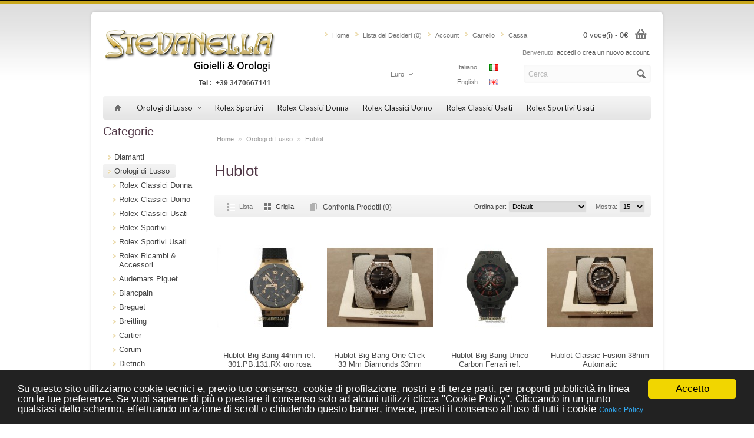

--- FILE ---
content_type: text/html; charset=utf-8
request_url: https://www.stevanellaorologi.it/index.php?route=product/category&path=90_155
body_size: 8097
content:
<?xml version="1.0" encoding="UTF-8"?>
<!DOCTYPE html>
<html>
<head>
<title>Hublot</title>
<base href="https://www.stevanellaorologi.it/" />
<meta name="viewport" content="width=device-width, initial-scale=1, maximum-scale=1">
<link href="https://www.stevanellaorologi.it/image/data/cart.png" rel="icon" />
<link rel="stylesheet" type="text/css" href="catalog/view/theme/aquacart/stylesheet/stylesheet.css" />
<link rel="stylesheet" type="text/css" href="catalog/view/theme/aquacart/stylesheet/carousel.css" media="screen" />

<script type="text/javascript" src="catalog/view/javascript/jquery/jquery-1.7.1.min.js"></script>
<script type="text/javascript" src="catalog/view/javascript/jquery/ui/jquery-ui-1.8.16.custom.min.js"></script>
<link rel="stylesheet" type="text/css" href="catalog/view/javascript/jquery/ui/themes/ui-lightness/jquery-ui-1.8.16.custom.css" />
<script type="text/javascript" src="catalog/view/javascript/jquery/ui/external/jquery.cookie.js"></script>
<script type="text/javascript" src="catalog/view/javascript/jquery/colorbox/jquery.colorbox.js"></script>
<link rel="stylesheet" type="text/css" href="catalog/view/javascript/jquery/colorbox/colorbox.css" media="screen" />
<script type="text/javascript" src="catalog/view/javascript/jquery/tabs.js"></script>
<script type="text/javascript" src="catalog/view/javascript/common.js"></script>
<script type="text/javascript" src="catalog/view/theme/aquacart/javascript/aquacart_custom.js"></script>
<script type="text/javascript" src="catalog/view/theme/aquacart/javascript/cloud_zoom.js"></script>

<link href='https://fonts.googleapis.com/css?family=Droid+Sans:400,700' rel='stylesheet' type='text/css'>
<link href='https://fonts.googleapis.com/css?family=Lato:300,400,700' rel='stylesheet' type='text/css'>
<link href='https://fonts.googleapis.com/css?family=Pontano+Sans' rel='stylesheet' type='text/css'>
<link rel="stylesheet" type="text/css" href="catalog/view/theme/aquacart/stylesheet/custom.css" />

<!--[if lt IE 9]>
<link rel="stylesheet" type="text/css" href="catalog/view/theme/aquacart/stylesheet/ie8.css" />
<![endif]-->
<!--[if IE 7]>
<link rel="stylesheet" type="text/css" href="catalog/view/theme/aquacart/stylesheet/ie7.css" />
<![endif]-->
<!--[if lt IE 7]>
<link rel="stylesheet" type="text/css" href="catalog/view/theme/default/stylesheet/ie6.css" />
<script type="text/javascript" src="catalog/view/javascript/DD_belatedPNG_0.0.8a-min.js"></script>
<script type="text/javascript">
DD_belatedPNG.fix('#logo img');
</script>
<![endif]-->






<!-- Custom Styles :: Start -->

 
 
 
 
 

 
<style>


 

 
 
  
 
 
 

 	
	#header .links {display: block;}	
  

  
 
  
 
  	
</style>

<script type="text/javascript">
	fading_effects = 1;
</script>
 
<!-- Custom Styles :: End -->
<link rel="stylesheet" type="text/css" href="catalog/view/theme/aquacart/stylesheet/livesearch.css" />
<script>
  (function(i,s,o,g,r,a,m){i['GoogleAnalyticsObject']=r;i[r]=i[r]||function(){
  (i[r].q=i[r].q||[]).push(arguments)},i[r].l=1*new Date();a=s.createElement(o),
  m=s.getElementsByTagName(o)[0];a.async=1;a.src=g;m.parentNode.insertBefore(a,m)
  })(window,document,'script','//www.google-analytics.com/analytics.js','ga');

  ga('create', 'UA-9953001-25', 'stevanellagioielli.it');
  ga('send', 'pageview');

</script><script type="text/javascript">

  var _gaq = _gaq || [];
  _gaq.push(['_setAccount', 'UA-36099029-42']);
  _gaq.push(['_trackPageview']);

  (function() {
    var ga = document.createElement('script'); ga.type = 'text/javascript'; ga.async = true;
    ga.src = ('https:' == document.location.protocol ? 'https://ssl' : 'http://www') + '.google-analytics.com/ga.js';
    var s = document.getElementsByTagName('script')[0]; s.parentNode.insertBefore(ga, s);
  })();

</script>

<!-- Begin Cookie Consent-->
<script type="text/javascript">
    window.cookieconsent_options = {"message":"Su questo sito utilizziamo cookie tecnici e, previo tuo consenso, cookie di profilazione, nostri e di terze parti, per proporti pubblicità in linea con le tue preferenze. Se vuoi saperne di più o prestare il consenso solo ad alcuni utilizzi clicca \"Cookie Policy\". Cliccando in un punto qualsiasi dello schermo, effettuando un’azione di scroll o chiudendo questo banner, invece, presti il consenso all’uso di tutti i cookie","dismiss":"Accetto","learnMore":"Cookie Policy","link":"http://www.stevanellaorologi.it/cookie-policy","theme":"dark-bottom"};
</script>

<script type="text/javascript" src="//cdnjs.cloudflare.com/ajax/libs/cookieconsent2/1.0.9/cookieconsent.min.js"></script>
<style type="text/css"> body .cc_banner-wrapper {position:fixed!important;} </style>
<!-- End Cookie Consent plugin -->
</head>
<body>
<div id="fascia"></div>
<div id="container">

<div id="header">
    <div id="logo">
	<a href="http://www.stevanellaorologi.it/index.php?route=common/home"><img src="https://www.stevanellaorologi.it/image/data/123.png" title="Stevanella Orologi" alt="Stevanella Orologi" /></a><br/>
	<p style="text-align: right;font-weight: 600;margin-right: 16px;">Tel&nbsp;:&nbsp;&nbsp;<a href="tel:+393470667141">+39&nbsp;3470667141</a></p>
	</div>
  
  
	  <div id="welcome">
	    	    Benvenuto, <a href="https://www.stevanellaorologi.it/index.php?route=account/login">accedi</a> o <a href="https://www.stevanellaorologi.it/index.php?route=account/register">crea un nuovo account</a>.	    	  </div>
	 
	  <div class="links" id="header_links"><a href="http://www.stevanellaorologi.it/index.php?route=common/home">Home</a><a href="https://www.stevanellaorologi.it/index.php?route=account/wishlist" id="wishlist-total" class="wishlist_link">Lista dei Desideri (0)</a> <a href="https://www.stevanellaorologi.it/index.php?route=account/account">Account</a><a href="http://www.stevanellaorologi.it/index.php?route=checkout/cart">Carrello</a><a href="https://www.stevanellaorologi.it/index.php?route=checkout/checkout">Cassa</a></div>
	  <div id="cart">
  <div class="heading">
    <h4>Carrello</h4>
    <a><span id="cart-total">0 voce(i) - 0€</span></a></div>
  <div class="content">
        <div class="empty">Il tuo carrello &egrave; vuoto!</div>
        
    <div class="cart-arrow"></div>
  </div>
</div>


  <div id='header_btm'>
  	<div id="search">
	  	<div class="search_inside">
		    		    <input type="text" name="filter_name" value="Cerca" onclick="this.value = '';" onkeydown="this.style.color = '#444444';" />
		    		    <div class="button-search"></div>
	    </div>
	  </div>
  	
<script type="text/javascript">
$(document).ready(function(){	
		l_w = $('#l_options').width();
		//$('#l_switcher').css('width',(l_w + 10)+'px');
		$('#l_switcher').hover(function(){
			$('#l_options').slideDown(200);
		},function(){
			$('#l_options').slideUp(200);
		});
});		
</script>  

<form action="https://www.stevanellaorologi.it/index.php?route=module/language" method="post" enctype="multipart/form-data">
  <div id="language">
  		<!--<div id="l_switcher" style="width:85px !important;">
		            
		  			<span class="l_selected">Italiano<img src="image/flags/it.png" alt="Italiano" /></span>           
		            
		   
		   		
		  <div id="l_options" style="display: none;">
		                     
				<a style="background: url('image/flags/it.png') 64px 50% no-repeat;" onclick="$('input[name=\'language_code\']').attr('value', 'it').submit(); $(this).parent().parent().parent().parent().submit();">Italiano</a>
		                     
				<a style="background: url('image/flags/gb.png') 64px 50% no-repeat;" onclick="$('input[name=\'language_code\']').attr('value', 'en').submit(); $(this).parent().parent().parent().parent().submit();">English</a>
		        
		  </div>
		 </div>-->
		<div id="l_switcher" style="width: 100px !important;">	
			                   
				<a style="background: url('image/flags/it.png') 64px 50% no-repeat;" onclick="$('input[name=\'language_code\']').attr('value', 'it').submit(); $(this).parent().parent().parent().submit();">Italiano</a>
			                   
				<a style="background: url('image/flags/gb.png') 64px 50% no-repeat;" onclick="$('input[name=\'language_code\']').attr('value', 'en').submit(); $(this).parent().parent().parent().submit();">English</a>
			      
		</div>
    <input type="hidden" name="language_code" value="" />
    <input type="hidden" name="redirect" value="https://www.stevanellaorologi.it/index.php?route=product/category&amp;path=90_155" />          
  </div>
</form>
  	
<script type="text/javascript">
$(document).ready(function(){	
		co_w = $('#c_options').width();
		$('#c_switcher').css('width',(co_w + 10)+'px');
		$('#c_switcher').hover(function(){
			$('#c_options').slideDown(200);
		},function(){
			$('#c_options').slideUp(200);
		});
});		
</script>  

<form action="https://www.stevanellaorologi.it/index.php?route=module/currency" method="post" enctype="multipart/form-data">
  <div id="currency">
  		<div id="c_switcher">
     	             
                    <span class="c_selected">Euro</span>
           
                     
           
                     
           
           		
          <div id="c_options" style="display: none;">
    	                     
                <a onclick="$('input[name=\'currency_code\']').attr('value', 'EUR').submit(); $(this).parent().parent().parent().parent().submit();">Euro</a>
                             
                <a onclick="$('input[name=\'currency_code\']').attr('value', 'GBP').submit(); $(this).parent().parent().parent().parent().submit();">Pound Sterling</a>
                             
                <a onclick="$('input[name=\'currency_code\']').attr('value', 'USD').submit(); $(this).parent().parent().parent().parent().submit();">US Dollar</a>
                
          </div>
         </div>
    <input type="hidden" name="currency_code" value="" />
    <input type="hidden" name="redirect" value="https://www.stevanellaorologi.it/index.php?route=product/category&amp;path=90_155" />          
  </div>
</form>
  </div>
 
</div>
<div id="menu-holder" class="light_menu">
<div id="menu">
  <ul>
  	<li><a href="http://www.stevanellaorologi.it/index.php?route=common/home"><span class='home_icon'></span></a>
        <li><a href="http://www.stevanellaorologi.it/index.php?route=product/category&amp;path=90">Orologi di Lusso<span></span></a>
            <div>
                <ul>
                                        <li><a href="http://www.stevanellaorologi.it/index.php?route=product/category&amp;path=90_108"><span>Rolex Classici Donna</span></a></li>
                                        <li><a href="http://www.stevanellaorologi.it/index.php?route=product/category&amp;path=90_107"><span>Rolex Classici Uomo</span></a></li>
                                        <li><a href="http://www.stevanellaorologi.it/index.php?route=product/category&amp;path=90_133"><span>Rolex Classici Usati</span></a></li>
                                        <li><a href="http://www.stevanellaorologi.it/index.php?route=product/category&amp;path=90_109"><span>Rolex Sportivi</span></a></li>
                                        <li><a href="http://www.stevanellaorologi.it/index.php?route=product/category&amp;path=90_134"><span>Rolex Sportivi Usati</span></a></li>
                                        <li><a href="http://www.stevanellaorologi.it/index.php?route=product/category&amp;path=90_182"><span>Rolex Ricambi &amp; Accessori</span></a></li>
                                        <li><a href="http://www.stevanellaorologi.it/index.php?route=product/category&amp;path=90_65"><span>Audemars Piguet</span></a></li>
                                        <li><a href="http://www.stevanellaorologi.it/index.php?route=product/category&amp;path=90_166"><span>Blancpain</span></a></li>
                                        <li><a href="http://www.stevanellaorologi.it/index.php?route=product/category&amp;path=90_121"><span>Breguet</span></a></li>
                                        <li><a href="http://www.stevanellaorologi.it/index.php?route=product/category&amp;path=90_18"><span>Breitling</span></a></li>
                                        <li><a href="http://www.stevanellaorologi.it/index.php?route=product/category&amp;path=90_12"><span>Cartier</span></a></li>
                                        <li><a href="http://www.stevanellaorologi.it/index.php?route=product/category&amp;path=90_48"><span>Corum</span></a></li>
                                        <li><a href="http://www.stevanellaorologi.it/index.php?route=product/category&amp;path=90_230"><span>Dietrich</span></a></li>
                                        <li><a href="http://www.stevanellaorologi.it/index.php?route=product/category&amp;path=90_15"><span>Franck Muller</span></a></li>
                                        <li><a href="http://www.stevanellaorologi.it/index.php?route=product/category&amp;path=90_162"><span>Girard Perregaux</span></a></li>
                                        <li><a href="http://www.stevanellaorologi.it/index.php?route=product/category&amp;path=90_23"><span>Gucci</span></a></li>
                                        <li><a href="http://www.stevanellaorologi.it/index.php?route=product/category&amp;path=90_41"><span>Hamilton</span></a></li>
                                        <li><a href="http://www.stevanellaorologi.it/index.php?route=product/category&amp;path=90_220"><span>Hermès</span></a></li>
                                        <li><a href="http://www.stevanellaorologi.it/index.php?route=product/category&amp;path=90_155"><span>Hublot</span></a></li>
                                        <li><a href="http://www.stevanellaorologi.it/index.php?route=product/category&amp;path=90_17"><span>IWC</span></a></li>
                                        <li><a href="http://www.stevanellaorologi.it/index.php?route=product/category&amp;path=90_54"><span>Jaeger LeCoultre</span></a></li>
                                        <li><a href="http://www.stevanellaorologi.it/index.php?route=product/category&amp;path=90_45"><span>Longines</span></a></li>
                                        <li><a href="http://www.stevanellaorologi.it/index.php?route=product/category&amp;path=90_227"><span>Maurice Lacroix</span></a></li>
                                        <li><a href="http://www.stevanellaorologi.it/index.php?route=product/category&amp;path=90_169"><span>MontBlanc</span></a></li>
                                        <li><a href="http://www.stevanellaorologi.it/index.php?route=product/category&amp;path=90_13"><span>Omega</span></a></li>
                                        <li><a href="http://www.stevanellaorologi.it/index.php?route=product/category&amp;path=90_231"><span>Oris</span></a></li>
                                        <li><a href="http://www.stevanellaorologi.it/index.php?route=product/category&amp;path=90_44"><span>Panerai</span></a></li>
                                        <li><a href="http://www.stevanellaorologi.it/index.php?route=product/category&amp;path=90_32"><span>Patek Philippe</span></a></li>
                                        <li><a href="http://www.stevanellaorologi.it/index.php?route=product/category&amp;path=90_58"><span>Paul Picot</span></a></li>
                                        <li><a href="http://www.stevanellaorologi.it/index.php?route=product/category&amp;path=90_14"><span>Rado</span></a></li>
                                        <li><a href="http://www.stevanellaorologi.it/index.php?route=product/category&amp;path=90_229"><span>Seiko</span></a></li>
                                        <li><a href="http://www.stevanellaorologi.it/index.php?route=product/category&amp;path=90_52"><span>Tag Heuer</span></a></li>
                                        <li><a href="http://www.stevanellaorologi.it/index.php?route=product/category&amp;path=90_164"><span>Tudor</span></a></li>
                                        <li><a href="http://www.stevanellaorologi.it/index.php?route=product/category&amp;path=90_228"><span>U-Boat</span></a></li>
                                        <li><a href="http://www.stevanellaorologi.it/index.php?route=product/category&amp;path=90_42"><span>Universal Genève</span></a></li>
                                        <li><a href="http://www.stevanellaorologi.it/index.php?route=product/category&amp;path=90_159"><span>Vacheron Constantin</span></a></li>
                                        <li><a href="http://www.stevanellaorologi.it/index.php?route=product/category&amp;path=90_47"><span>Zenith</span></a></li>
                                        <li><a href="http://www.stevanellaorologi.it/index.php?route=product/category&amp;path=90_115"><span>Vari</span></a></li>
                                        <li><a class='last_submenu_item' href="http://www.stevanellaorologi.it/index.php?route=product/category&amp;path=90_176"><span>Accessori per Orologi</span></a></li>
                            </ul>
              </div>
          </li>
        		<li><a href="http://www.stevanellaorologi.it/index.php?route=product/category&amp;path=90_109">Rolex Sportivi</a></li>
    		<li><a href="http://www.stevanellaorologi.it/index.php?route=product/category&amp;path=90_108">Rolex Classici Donna</a></li>
    		<li><a href="http://www.stevanellaorologi.it/index.php?route=product/category&amp;path=90_107">Rolex Classici Uomo</a></li>
    		<li><a href="http://www.stevanellaorologi.it/index.php?route=product/category&amp;path=90_133">Rolex Classici Usati</a></li>
    		<li><a href="http://www.stevanellaorologi.it/index.php?route=product/category&amp;path=90_134">Rolex Sportivi Usati</a></li>
      </ul>
</div>
</div>


<!-- PHONE::Start -->

<div id="menu-phone" class="shown-phone" style="display: none;">
  <div id="menu-phone-button">Menu</div>
  <select id="menu-phone-select" onchange="location = this.value">
  	<option ></option>
        <option value="http://www.stevanellaorologi.it/index.php?route=product/category&amp;path=90">Orologi di Lusso</option>
    		<option value="http://www.stevanellaorologi.it/index.php?route=product/category&amp;path=90_109">Rolex Sportivi</option>
    		<option value="http://www.stevanellaorologi.it/index.php?route=product/category&amp;path=90_108">Rolex Classici Donna</option>
    		<option value="http://www.stevanellaorologi.it/index.php?route=product/category&amp;path=90_107">Rolex Classici Uomo</option>
    		<option value="http://www.stevanellaorologi.it/index.php?route=product/category&amp;path=90_133">Rolex Classici Usati</option>
    		<option value="http://www.stevanellaorologi.it/index.php?route=product/category&amp;path=90_134">Rolex Sportivi Usati</option>
      </select>
</div>

<script type="text/javascript">
	// Bind the Phone menu dropdown
	$('#menu-phone-button').bind('click', function() {
		$("#menu-phone-select").css({'opacity':'1'});
	});
</script>

<!-- PHONE::End -->

<div id="notification"></div><div id="column-left">
    <div class="box">
  <h1 class="general_heading"><span>Categorie</span></h1>
  <div class="box-content">
    <div class="box-category">
      <ul class="side_bar_nav">
                <li>
                    <a href="http://www.stevanellaorologi.it/index.php?route=product/category&amp;path=197"><span class="hover_span"></span><span class="link_span">Diamanti</span></a>
                            </li>
                <li>
                    <a href="http://www.stevanellaorologi.it/index.php?route=product/category&amp;path=90" class="active"><span class="link_span">Orologi di Lusso</span></a>
                              <ul>
                        <li>
                            <a href="http://www.stevanellaorologi.it/index.php?route=product/category&amp;path=90_108"><span class="hover_span"></span><span class="link_span">Rolex Classici Donna</span></a>
                          </li>
                        <li>
                            <a href="http://www.stevanellaorologi.it/index.php?route=product/category&amp;path=90_107"><span class="hover_span"></span><span class="link_span">Rolex Classici Uomo</span></a>
                          </li>
                        <li>
                            <a href="http://www.stevanellaorologi.it/index.php?route=product/category&amp;path=90_133"><span class="hover_span"></span><span class="link_span">Rolex Classici Usati</span></a>
                          </li>
                        <li>
                            <a href="http://www.stevanellaorologi.it/index.php?route=product/category&amp;path=90_109"><span class="hover_span"></span><span class="link_span">Rolex Sportivi</span></a>
                          </li>
                        <li>
                            <a href="http://www.stevanellaorologi.it/index.php?route=product/category&amp;path=90_134"><span class="hover_span"></span><span class="link_span">Rolex Sportivi Usati</span></a>
                          </li>
                        <li>
                            <a href="http://www.stevanellaorologi.it/index.php?route=product/category&amp;path=90_182"><span class="hover_span"></span><span class="link_span">Rolex Ricambi &amp; Accessori</span></a>
                          </li>
                        <li>
                            <a href="http://www.stevanellaorologi.it/index.php?route=product/category&amp;path=90_65"><span class="hover_span"></span><span class="link_span">Audemars Piguet</span></a>
                          </li>
                        <li>
                            <a href="http://www.stevanellaorologi.it/index.php?route=product/category&amp;path=90_166"><span class="hover_span"></span><span class="link_span">Blancpain</span></a>
                          </li>
                        <li>
                            <a href="http://www.stevanellaorologi.it/index.php?route=product/category&amp;path=90_121"><span class="hover_span"></span><span class="link_span">Breguet</span></a>
                          </li>
                        <li>
                            <a href="http://www.stevanellaorologi.it/index.php?route=product/category&amp;path=90_18"><span class="hover_span"></span><span class="link_span">Breitling</span></a>
                          </li>
                        <li>
                            <a href="http://www.stevanellaorologi.it/index.php?route=product/category&amp;path=90_12"><span class="hover_span"></span><span class="link_span">Cartier</span></a>
                          </li>
                        <li>
                            <a href="http://www.stevanellaorologi.it/index.php?route=product/category&amp;path=90_48"><span class="hover_span"></span><span class="link_span">Corum</span></a>
                          </li>
                        <li>
                            <a href="http://www.stevanellaorologi.it/index.php?route=product/category&amp;path=90_230"><span class="hover_span"></span><span class="link_span">Dietrich</span></a>
                          </li>
                        <li>
                            <a href="http://www.stevanellaorologi.it/index.php?route=product/category&amp;path=90_15"><span class="hover_span"></span><span class="link_span">Franck Muller</span></a>
                          </li>
                        <li>
                            <a href="http://www.stevanellaorologi.it/index.php?route=product/category&amp;path=90_162"><span class="hover_span"></span><span class="link_span">Girard Perregaux</span></a>
                          </li>
                        <li>
                            <a href="http://www.stevanellaorologi.it/index.php?route=product/category&amp;path=90_23"><span class="hover_span"></span><span class="link_span">Gucci</span></a>
                          </li>
                        <li>
                            <a href="http://www.stevanellaorologi.it/index.php?route=product/category&amp;path=90_41"><span class="hover_span"></span><span class="link_span">Hamilton</span></a>
                          </li>
                        <li>
                            <a href="http://www.stevanellaorologi.it/index.php?route=product/category&amp;path=90_220"><span class="hover_span"></span><span class="link_span">Hermès</span></a>
                          </li>
                        <li>
                            <a href="http://www.stevanellaorologi.it/index.php?route=product/category&amp;path=90_155" class="active"><span class="link_span">Hublot</span></a>
                          </li>
                        <li>
                            <a href="http://www.stevanellaorologi.it/index.php?route=product/category&amp;path=90_17"><span class="hover_span"></span><span class="link_span">IWC</span></a>
                          </li>
                        <li>
                            <a href="http://www.stevanellaorologi.it/index.php?route=product/category&amp;path=90_54"><span class="hover_span"></span><span class="link_span">Jaeger LeCoultre</span></a>
                          </li>
                        <li>
                            <a href="http://www.stevanellaorologi.it/index.php?route=product/category&amp;path=90_45"><span class="hover_span"></span><span class="link_span">Longines</span></a>
                          </li>
                        <li>
                            <a href="http://www.stevanellaorologi.it/index.php?route=product/category&amp;path=90_227"><span class="hover_span"></span><span class="link_span">Maurice Lacroix</span></a>
                          </li>
                        <li>
                            <a href="http://www.stevanellaorologi.it/index.php?route=product/category&amp;path=90_169"><span class="hover_span"></span><span class="link_span">MontBlanc</span></a>
                          </li>
                        <li>
                            <a href="http://www.stevanellaorologi.it/index.php?route=product/category&amp;path=90_13"><span class="hover_span"></span><span class="link_span">Omega</span></a>
                          </li>
                        <li>
                            <a href="http://www.stevanellaorologi.it/index.php?route=product/category&amp;path=90_231"><span class="hover_span"></span><span class="link_span">Oris</span></a>
                          </li>
                        <li>
                            <a href="http://www.stevanellaorologi.it/index.php?route=product/category&amp;path=90_44"><span class="hover_span"></span><span class="link_span">Panerai</span></a>
                          </li>
                        <li>
                            <a href="http://www.stevanellaorologi.it/index.php?route=product/category&amp;path=90_32"><span class="hover_span"></span><span class="link_span">Patek Philippe</span></a>
                          </li>
                        <li>
                            <a href="http://www.stevanellaorologi.it/index.php?route=product/category&amp;path=90_58"><span class="hover_span"></span><span class="link_span">Paul Picot</span></a>
                          </li>
                        <li>
                            <a href="http://www.stevanellaorologi.it/index.php?route=product/category&amp;path=90_14"><span class="hover_span"></span><span class="link_span">Rado</span></a>
                          </li>
                        <li>
                            <a href="http://www.stevanellaorologi.it/index.php?route=product/category&amp;path=90_229"><span class="hover_span"></span><span class="link_span">Seiko</span></a>
                          </li>
                        <li>
                            <a href="http://www.stevanellaorologi.it/index.php?route=product/category&amp;path=90_52"><span class="hover_span"></span><span class="link_span">Tag Heuer</span></a>
                          </li>
                        <li>
                            <a href="http://www.stevanellaorologi.it/index.php?route=product/category&amp;path=90_164"><span class="hover_span"></span><span class="link_span">Tudor</span></a>
                          </li>
                        <li>
                            <a href="http://www.stevanellaorologi.it/index.php?route=product/category&amp;path=90_228"><span class="hover_span"></span><span class="link_span">U-Boat</span></a>
                          </li>
                        <li>
                            <a href="http://www.stevanellaorologi.it/index.php?route=product/category&amp;path=90_42"><span class="hover_span"></span><span class="link_span">Universal Genève</span></a>
                          </li>
                        <li>
                            <a href="http://www.stevanellaorologi.it/index.php?route=product/category&amp;path=90_159"><span class="hover_span"></span><span class="link_span">Vacheron Constantin</span></a>
                          </li>
                        <li>
                            <a href="http://www.stevanellaorologi.it/index.php?route=product/category&amp;path=90_47"><span class="hover_span"></span><span class="link_span">Zenith</span></a>
                          </li>
                        <li>
                            <a href="http://www.stevanellaorologi.it/index.php?route=product/category&amp;path=90_115"><span class="hover_span"></span><span class="link_span">Vari</span></a>
                          </li>
                        <li>
                            <a href="http://www.stevanellaorologi.it/index.php?route=product/category&amp;path=90_176"><span class="hover_span"></span><span class="link_span">Accessori per Orologi</span></a>
                          </li>
                      </ul>
                  </li>
                <li>
                    <a href="http://www.stevanellaorologi.it/index.php?route=product/category&amp;path=165"><span class="hover_span"></span><span class="link_span">Orologi Tasca</span></a>
                            </li>
                <li>
                    <a href="http://www.stevanellaorologi.it/index.php?route=product/category&amp;path=91"><span class="hover_span"></span><span class="link_span">Orologi alla Moda</span></a>
                              <ul>
                        <li>
                            <a href="http://www.stevanellaorologi.it/index.php?route=product/category&amp;path=91_192"><span class="hover_span"></span><span class="link_span">Breil</span></a>
                          </li>
                        <li>
                            <a href="http://www.stevanellaorologi.it/index.php?route=product/category&amp;path=91_153"><span class="hover_span"></span><span class="link_span">Sector</span></a>
                          </li>
                        <li>
                            <a href="http://www.stevanellaorologi.it/index.php?route=product/category&amp;path=91_179"><span class="hover_span"></span><span class="link_span">Swatch</span></a>
                          </li>
                        <li>
                            <a href="http://www.stevanellaorologi.it/index.php?route=product/category&amp;path=91_190"><span class="hover_span"></span><span class="link_span">Tissot</span></a>
                          </li>
                        <li>
                            <a href="http://www.stevanellaorologi.it/index.php?route=product/category&amp;path=91_24"><span class="hover_span"></span><span class="link_span">D&amp;G</span></a>
                          </li>
                        <li>
                            <a href="http://www.stevanellaorologi.it/index.php?route=product/category&amp;path=91_26"><span class="hover_span"></span><span class="link_span">Locman</span></a>
                          </li>
                        <li>
                            <a href="http://www.stevanellaorologi.it/index.php?route=product/category&amp;path=91_40"><span class="hover_span"></span><span class="link_span">Lorenz</span></a>
                          </li>
                        <li>
                            <a href="http://www.stevanellaorologi.it/index.php?route=product/category&amp;path=91_64"><span class="hover_span"></span><span class="link_span">Mondia by Zenith</span></a>
                          </li>
                        <li>
                            <a href="http://www.stevanellaorologi.it/index.php?route=product/category&amp;path=91_59"><span class="hover_span"></span><span class="link_span">Wyler Vetta</span></a>
                          </li>
                        <li>
                            <a href="http://www.stevanellaorologi.it/index.php?route=product/category&amp;path=91_114"><span class="hover_span"></span><span class="link_span">Varie</span></a>
                          </li>
                      </ul>
                  </li>
                <li>
                    <a href="http://www.stevanellaorologi.it/index.php?route=product/category&amp;path=93"><span class="hover_span"></span><span class="link_span">Gioielli in Argento</span></a>
                              <ul>
                        <li>
                            <a href="http://www.stevanellaorologi.it/index.php?route=product/category&amp;path=93_35"><span class="hover_span"></span><span class="link_span">Pianegonda</span></a>
                          </li>
                      </ul>
                  </li>
                <li>
                    <a href="http://www.stevanellaorologi.it/index.php?route=product/category&amp;path=92"><span class="hover_span"></span><span class="link_span">Gioielli in Oro</span></a>
                              <ul>
                        <li>
                            <a href="http://www.stevanellaorologi.it/index.php?route=product/category&amp;path=92_151"><span class="hover_span"></span><span class="link_span">Barakà</span></a>
                          </li>
                        <li>
                            <a href="http://www.stevanellaorologi.it/index.php?route=product/category&amp;path=92_181"><span class="hover_span"></span><span class="link_span">Bliss</span></a>
                          </li>
                        <li>
                            <a href="http://www.stevanellaorologi.it/index.php?route=product/category&amp;path=92_157"><span class="hover_span"></span><span class="link_span">Cartier</span></a>
                          </li>
                        <li>
                            <a href="http://www.stevanellaorologi.it/index.php?route=product/category&amp;path=92_156"><span class="hover_span"></span><span class="link_span">Chimento</span></a>
                          </li>
                        <li>
                            <a href="http://www.stevanellaorologi.it/index.php?route=product/category&amp;path=92_140"><span class="hover_span"></span><span class="link_span">Le Bebè</span></a>
                          </li>
                        <li>
                            <a href="http://www.stevanellaorologi.it/index.php?route=product/category&amp;path=92_21"><span class="hover_span"></span><span class="link_span">Damiani</span></a>
                          </li>
                        <li>
                            <a href="http://www.stevanellaorologi.it/index.php?route=product/category&amp;path=92_38"><span class="hover_span"></span><span class="link_span">Fabergé</span></a>
                          </li>
                        <li>
                            <a href="http://www.stevanellaorologi.it/index.php?route=product/category&amp;path=92_20"><span class="hover_span"></span><span class="link_span">Salvini</span></a>
                          </li>
                      </ul>
                  </li>
                <li>
                    <a href="http://www.stevanellaorologi.it/index.php?route=product/category&amp;path=94"><span class="hover_span"></span><span class="link_span">Penne - Pelletteria - Accendini</span></a>
                              <ul>
                        <li>
                            <a href="http://www.stevanellaorologi.it/index.php?route=product/category&amp;path=94_122"><span class="hover_span"></span><span class="link_span">Dupont</span></a>
                          </li>
                        <li>
                            <a href="http://www.stevanellaorologi.it/index.php?route=product/category&amp;path=94_131"><span class="hover_span"></span><span class="link_span">Penne da Scrittura e Collezione</span></a>
                          </li>
                        <li>
                            <a href="http://www.stevanellaorologi.it/index.php?route=product/category&amp;path=94_34"><span class="hover_span"></span><span class="link_span">Cartier</span></a>
                          </li>
                      </ul>
                  </li>
                <li>
                    <a href="http://www.stevanellaorologi.it/index.php?route=product/category&amp;path=95"><span class="hover_span"></span><span class="link_span">Gioielli alla Moda</span></a>
                              <ul>
                        <li>
                            <a href="http://www.stevanellaorologi.it/index.php?route=product/category&amp;path=95_128"><span class="hover_span"></span><span class="link_span">Dolce &amp; Gabbana</span></a>
                          </li>
                        <li>
                            <a href="http://www.stevanellaorologi.it/index.php?route=product/category&amp;path=95_180"><span class="hover_span"></span><span class="link_span">Ferrari</span></a>
                          </li>
                      </ul>
                  </li>
                <li>
                    <a href="http://www.stevanellaorologi.it/index.php?route=product/category&amp;path=97"><span class="hover_span"></span><span class="link_span">Gioielli di Lusso</span></a>
                              <ul>
                        <li>
                            <a href="http://www.stevanellaorologi.it/index.php?route=product/category&amp;path=97_195"><span class="hover_span"></span><span class="link_span">Pomellato</span></a>
                          </li>
                        <li>
                            <a href="http://www.stevanellaorologi.it/index.php?route=product/category&amp;path=97_61"><span class="hover_span"></span><span class="link_span">Bracciali</span></a>
                          </li>
                      </ul>
                  </li>
              </ul>
    </div>
  </div>
</div>
  </div>
 
<div id="content" class="inside_page">  <div class="breadcrumb">
        <a href="http://www.stevanellaorologi.it/index.php?route=common/home">Home</a>
         &raquo; <a href="http://www.stevanellaorologi.it/index.php?route=product/category&amp;path=90">Orologi di Lusso</a>
         &raquo; <a href="http://www.stevanellaorologi.it/index.php?route=product/category&amp;path=90_155">Hublot</a>
      </div>

  <div class="category-info">
    <h1>Hublot</h1>

    
            
      </div>



      <div class="product-filter">
    <div class="display"><a onclick="display('list');" class="list_view_link">Lista</a>   <a onclick="display('grid');" class="grid_view_link_active">Griglia</a></div>
    <div class="product-compare"><a href="http://www.stevanellaorologi.it/index.php?route=product/compare" id="compare-total" class="icon_compare">Confronta Prodotti (0)</a></div>
    <div class="limit"><b>Mostra:</b>
      <select onchange="location = this.value;">

 
 

      	
                        <option value="http://www.stevanellaorologi.it/index.php?route=product/category&amp;path=90_155&amp;limit=15" selected="selected">15</option>
                                <option value="http://www.stevanellaorologi.it/index.php?route=product/category&amp;path=90_155&amp;limit=32">32</option>
                                <option value="http://www.stevanellaorologi.it/index.php?route=product/category&amp;path=90_155&amp;limit=64">64</option>
                                <option value="http://www.stevanellaorologi.it/index.php?route=product/category&amp;path=90_155&amp;limit=100">100</option>
                  
      </select>
    </div>
    <div class="sort"><b>Ordina per:</b>
      <select onchange="location = this.value;">
                        <option value="http://www.stevanellaorologi.it/index.php?route=product/category&amp;path=90_155&amp;sort=p.sort_order&amp;order=ASC" selected="selected">Default</option>
                                <option value="http://www.stevanellaorologi.it/index.php?route=product/category&amp;path=90_155&amp;sort=pd.name&amp;order=ASC">Nome (A - Z)</option>
                                <option value="http://www.stevanellaorologi.it/index.php?route=product/category&amp;path=90_155&amp;sort=pd.name&amp;order=DESC">Nome (Z - A)</option>
                                <option value="http://www.stevanellaorologi.it/index.php?route=product/category&amp;path=90_155&amp;sort=p.price&amp;order=ASC">Prezzo (Basso &gt; Alto)</option>
                                <option value="http://www.stevanellaorologi.it/index.php?route=product/category&amp;path=90_155&amp;sort=p.price&amp;order=DESC">Prezzo (Alto &gt; Basso)</option>
                                <option value="http://www.stevanellaorologi.it/index.php?route=product/category&amp;path=90_155&amp;sort=p.model&amp;order=ASC">Modello (A - Z)</option>
                                <option value="http://www.stevanellaorologi.it/index.php?route=product/category&amp;path=90_155&amp;sort=p.model&amp;order=DESC">Modello (Z - A)</option>
                      </select>
    </div>
  </div>
  <div class="product-grid">
    <div class="product_holder">  
     <div class="product_holder_inside">
     	 <div class="special_promo"></div>	  
     
            <div class="image"><a href="http://www.stevanellaorologi.it/index.php?route=product/product&amp;path=90_155&amp;product_id=9017"><img src="https://www.stevanellaorologi.it/image/cache/data/prodotti/40260/HUBLOT BIG BANG 301.PB.131.RX-180x180.jpg" title="Hublot Big Bang 44mm ref. 301.PB.131.RX oro rosa 18kt nuovo " alt="Hublot Big Bang 44mm ref. 301.PB.131.RX oro rosa 18kt nuovo " /></a></div>
            <div class="name"><a href="http://www.stevanellaorologi.it/index.php?route=product/product&amp;path=90_155&amp;product_id=9017">Hublot Big Bang 44mm ref. 301.PB.131.RX oro rosa 18kt nuovo </a></div>
      <div class="description">..</div>
            <div class="price">
                <span class="price-old">34.300€</span> <span class="price-new">22.500€</span>
                      </div>
            
      <div class="cart"><a class='button' onclick="addToCart('9017');"><span>Acquista</span></a></div>
      <div class="wishlist"><a onclick="addToWishList('9017');" class="icon_wishlist">Aggiungi alla lista dei desideri</a></div>
      <div class="compare"><a onclick="addToCompare('9017');" class="icon_compare">Confronta</a></div>
     </div>
    </div><div class="product_holder">  
     <div class="product_holder_inside">
     	 <div class="special_promo"></div>	  
     
            <div class="image"><a href="http://www.stevanellaorologi.it/index.php?route=product/product&amp;path=90_155&amp;product_id=9533"><img src="https://www.stevanellaorologi.it/image/cache/data/prodotti/47076/8d6dadd6-cb78-43a0-a355-13257e1d3836-180x180.jpeg" title="Hublot Big Bang One Click 33 Mm Diamonds 33mm 485.SX.1170.RX.1204 nuovo" alt="Hublot Big Bang One Click 33 Mm Diamonds 33mm 485.SX.1170.RX.1204 nuovo" /></a></div>
            <div class="name"><a href="http://www.stevanellaorologi.it/index.php?route=product/product&amp;path=90_155&amp;product_id=9533">Hublot Big Bang One Click 33 Mm Diamonds 33mm 485.SX.1170.RX.1204 nuovo</a></div>
      <div class="description">..</div>
            <div class="price">
                <span class="price-old">14.800€</span> <span class="price-new">11.250€</span>
                      </div>
            
      <div class="cart"><a class='button' onclick="addToCart('9533');"><span>Acquista</span></a></div>
      <div class="wishlist"><a onclick="addToWishList('9533');" class="icon_wishlist">Aggiungi alla lista dei desideri</a></div>
      <div class="compare"><a onclick="addToCompare('9533');" class="icon_compare">Confronta</a></div>
     </div>
    </div><div class="product_holder">  
     <div class="product_holder_inside">
     	 <div class="special_promo"></div>	  
     
            <div class="image"><a href="http://www.stevanellaorologi.it/index.php?route=product/product&amp;path=90_155&amp;product_id=6560"><img src="https://www.stevanellaorologi.it/image/cache/data/prodotti/32763/HUBLOT BOG BANG UNICO FERRARI 402.QU.0113.WR (2)-180x180.jpg" title="Hublot Big Bang Unico Carbon Ferrari ref. 402.QU.0113.WR Limited Edition nuovo full set" alt="Hublot Big Bang Unico Carbon Ferrari ref. 402.QU.0113.WR Limited Edition nuovo full set" /></a></div>
            <div class="name"><a href="http://www.stevanellaorologi.it/index.php?route=product/product&amp;path=90_155&amp;product_id=6560">Hublot Big Bang Unico Carbon Ferrari ref. 402.QU.0113.WR Limited Edition nuovo full set</a></div>
      <div class="description">
	Condition New/Unworn&nbsp;
	Edition Limited Edition&nbsp;
	Case Shape Round&nbsp;
	Case Dimens..</div>
            <div class="price">
                <span class="price-old">27.900€</span> <span class="price-new">18.500€</span>
                      </div>
            
      <div class="cart"><a class='button' onclick="addToCart('6560');"><span>Acquista</span></a></div>
      <div class="wishlist"><a onclick="addToWishList('6560');" class="icon_wishlist">Aggiungi alla lista dei desideri</a></div>
      <div class="compare"><a onclick="addToCompare('6560');" class="icon_compare">Confronta</a></div>
     </div>
    </div><div class="product_holder">  
     <div class="product_holder_inside">
     	 <div class="special_promo"></div>	  
     
            <div class="image"><a href="http://www.stevanellaorologi.it/index.php?route=product/product&amp;path=90_155&amp;product_id=9532"><img src="https://www.stevanellaorologi.it/image/cache/data/prodotti/47075/79454ec4-fc47-480b-bbf8-4e214e59fe28-180x180.jpeg" title="Hublot Classic Fusion 38mm Automatic 565.NX.1470.LR.1204 nuovo" alt="Hublot Classic Fusion 38mm Automatic 565.NX.1470.LR.1204 nuovo" /></a></div>
            <div class="name"><a href="http://www.stevanellaorologi.it/index.php?route=product/product&amp;path=90_155&amp;product_id=9532">Hublot Classic Fusion 38mm Automatic 565.NX.1470.LR.1204 nuovo</a></div>
      <div class="description">..</div>
            <div class="price">
                <span class="price-old">12.500€</span> <span class="price-new">9.500€</span>
                      </div>
            
      <div class="cart"><a class='button' onclick="addToCart('9532');"><span>Acquista</span></a></div>
      <div class="wishlist"><a onclick="addToWishList('9532');" class="icon_wishlist">Aggiungi alla lista dei desideri</a></div>
      <div class="compare"><a onclick="addToCompare('9532');" class="icon_compare">Confronta</a></div>
     </div>
    </div><div class="product_holder">  
     <div class="product_holder_inside">
     	 <div class="special_promo"></div>	  
     
            <div class="image"><a href="http://www.stevanellaorologi.it/index.php?route=product/product&amp;path=90_155&amp;product_id=9534"><img src="https://www.stevanellaorologi.it/image/cache/data/prodotti/47077/e99dcffc-c1b9-4ba9-9531-7a59d0bd534d-180x180.jpeg" title="Hublot Classic Fusion Chronograph 521.CM.1171.RX nuovo" alt="Hublot Classic Fusion Chronograph 521.CM.1171.RX nuovo" /></a></div>
            <div class="name"><a href="http://www.stevanellaorologi.it/index.php?route=product/product&amp;path=90_155&amp;product_id=9534">Hublot Classic Fusion Chronograph 521.CM.1171.RX nuovo</a></div>
      <div class="description">..</div>
            <div class="price">
                <span class="price-old">12.800€</span> <span class="price-new">10.000€</span>
                      </div>
            
      <div class="cart"><a class='button' onclick="addToCart('9534');"><span>Acquista</span></a></div>
      <div class="wishlist"><a onclick="addToWishList('9534');" class="icon_wishlist">Aggiungi alla lista dei desideri</a></div>
      <div class="compare"><a onclick="addToCompare('9534');" class="icon_compare">Confronta</a></div>
     </div>
    </div><div class="product_holder">  
     <div class="product_holder_inside">
     	 <div class="special_promo"></div>	  
     
            <div class="image"><a href="http://www.stevanellaorologi.it/index.php?route=product/product&amp;path=90_155&amp;product_id=9093"><img src="https://www.stevanellaorologi.it/image/cache/data/prodotti/40336/HUBLOT FUSION FORTE DEI MARMI 521.CZ.892B.RX.BHF21 (2)-180x180.jpg" title="Hublot Classic Fusion Chronograph Boutique Forte dei Marmi Edition 45mm ref.  521.CZ.892B.RX.BHF21 nuovo" alt="Hublot Classic Fusion Chronograph Boutique Forte dei Marmi Edition 45mm ref.  521.CZ.892B.RX.BHF21 nuovo" /></a></div>
            <div class="name"><a href="http://www.stevanellaorologi.it/index.php?route=product/product&amp;path=90_155&amp;product_id=9093">Hublot Classic Fusion Chronograph Boutique Forte dei Marmi Edition 45mm ref.  521.CZ.892B.RX.BHF21 nuovo</a></div>
      <div class="description">..</div>
            <div class="price">
                <span class="price-old">14.100€</span> <span class="price-new">12.000€</span>
                      </div>
            
      <div class="cart"><a class='button' onclick="addToCart('9093');"><span>Acquista</span></a></div>
      <div class="wishlist"><a onclick="addToWishList('9093');" class="icon_wishlist">Aggiungi alla lista dei desideri</a></div>
      <div class="compare"><a onclick="addToCompare('9093');" class="icon_compare">Confronta</a></div>
     </div>
    </div><div class="product_holder">  
     <div class="product_holder_inside">
     	 <div class="special_promo"></div>	  
     
            <div class="image"><a href="http://www.stevanellaorologi.it/index.php?route=product/product&amp;path=90_155&amp;product_id=3013"><img src="https://www.stevanellaorologi.it/image/cache/data/prodotti/28747/HUBLOT FUSION 515NX2210LR-180x180.jpg" title="Hublot Classic Fusion Classico Ultra Thin 45mm ref. 515.NX.2210.LR titanio nuovo full set" alt="Hublot Classic Fusion Classico Ultra Thin 45mm ref. 515.NX.2210.LR titanio nuovo full set" /></a></div>
            <div class="name"><a href="http://www.stevanellaorologi.it/index.php?route=product/product&amp;path=90_155&amp;product_id=3013">Hublot Classic Fusion Classico Ultra Thin 45mm ref. 515.NX.2210.LR titanio nuovo full set</a></div>
      <div class="description">
	Brand: Hublot&nbsp;
	Series: Classic Fusion Classico Ultra Thin 45mm&nbsp;
	Model #: 515.nx.221..</div>
            <div class="price">
                <span class="price-old">12.400€</span> <span class="price-new">7.000€</span>
                      </div>
            
      <div class="cart"><a class='button' onclick="addToCart('3013');"><span>Acquista</span></a></div>
      <div class="wishlist"><a onclick="addToWishList('3013');" class="icon_wishlist">Aggiungi alla lista dei desideri</a></div>
      <div class="compare"><a onclick="addToCompare('3013');" class="icon_compare">Confronta</a></div>
     </div>
    </div>  </div>
  <div class="pagination"><div class="results">Risultati 1-7 di 7 (1 Pagine)</div></div>
       </div>
<script type="text/javascript"><!--
function display(view) {
	if (view == 'list') {
		$('.product-grid').attr('class', 'product-list');
		
		$('.product-list > div.product_holder > div.product_holder_inside').each(function(index, element) {

			html = '';
			if ($(element).children().hasClass("special_promo")){
				html += '<div class="special_promo"></div>'
			};
						
			html += '<div class="right">';
			html += '  <div class="cart">' + $(element).find('.cart').html() + '</div>';
			html += '  <div class="wishlist">' + $(element).find('.wishlist').html() + '</div>';
			html += '  <div class="compare">' + $(element).find('.compare').html() + '</div>';
			html += '</div>';			
			
			html += '<div class="left">';
			
			var image = $(element).find('.image').html();
			
			if (image != null) { 
				html += '<div class="image">' + image + '</div>';
			}
			
			var price = $(element).find('.price').html();
			
			if (price != null) {
				html += '<div class="price">' + price  + '</div>';
			}
					
			html += '  <div class="name">' + $(element).find('.name').html() + '</div>';
			html += '  <div class="description">' + $(element).find('.description').html() + '</div>';
			
			var rating = $(element).find('.rating').html();
			
			if (rating != null) {
				html += '<div class="rating">' + rating + '</div>';
			}
				
			html += '</div>';

						
			$(element).html(html);
		});		
		
		$('.display').html('<a onclick="display(\'list\');" class="list_view_link">Lista</a>   <a onclick="display(\'grid\');" class="grid_view_link_active">Griglia</a>');
		
		$.cookie('display', 'list'); 
	} else {
		$('.product-list').attr('class', 'product-grid');
		
		$('.product-grid > div.product_holder > div.product_holder_inside').each(function(index, element) {
			html = '';
			
			var image = $(element).find('.image').html();
			
			if ($(element).children().hasClass("special_promo")){
				html += '<div class="special_promo"></div>'
			};
			
			if (image != null) {
				html += '<div class="image">' + image + '</div>';
			}
			
			html += '<div class="name">' + $(element).find('.name').html() + '</div>';
			html += '<div class="description">' + $(element).find('.description').html() + '</div>';
			
			var price = $(element).find('.price').html();
			
			if (price != null) {
				html += '<div class="price">' + price  + '</div>';
			}
			
			var rating = $(element).find('.rating').html();
			
			if (rating != null) {
				html += '<div class="rating">' + rating + '</div>';
			}
						
			html += '<div class="cart">' + $(element).find('.cart').html() + '</div>';
			html += '<div class="wishlist">' + $(element).find('.wishlist').html() + '</div>';
			html += '<div class="compare">' + $(element).find('.compare').html() + '</div>';
			
			$(element).html(html);
		});	
					
		$('.display').html('<a onclick="display(\'list\');" class="list_view_link_active">Lista</a>   <a onclick="display(\'grid\');" class="grid_view_link">Griglia</a>');
		
		$.cookie('display', 'grid');
	}
}

view = $.cookie('display');

if (view) {
	display(view);
} else {
	display('grid');
}
//--></script> 


<div id="footer">
  <div class="footer_top"></div>
  <div class="footer_4columns">
	<div class="column shown-phone">
		<h3>Informazioni</h3>
		<ul>
		  		  <li><a href="http://www.stevanellaorologi.it/index.php?route=information/information&amp;information_id=7">Pagamenti</a></li>
		  		  <li><a href="http://www.stevanellaorologi.it/about_us">Chi Siamo</a></li>
		  		  <li><a href="http://www.stevanellaorologi.it/index.php?route=information/information&amp;information_id=6">Informazioni di Spedizione</a></li>
		  		  <li><a href="http://www.stevanellaorologi.it/index.php?route=information/information&amp;information_id=3">Privacy Policy</a></li>
		  		  <li><a href="http://www.stevanellaorologi.it/index.php?route=information/information&amp;information_id=5">Termini &amp; Condizioni</a></li>
		  		</ul>
	</div>
	    <div class="column shown-phone">
		<h3>Account</h3>
		<ul>
		  <li><a href="https://www.stevanellaorologi.it/index.php?route=account/account">Account</a></li>
		  <li><a href="https://www.stevanellaorologi.it/index.php?route=account/order">Storico Ordini</a></li>
		  <li><a href="https://www.stevanellaorologi.it/index.php?route=account/wishlist">Lista Desideri</a></li>
		  <li><a href="https://www.stevanellaorologi.it/index.php?route=account/newsletter">Newsletter</a></li>
		</ul>
	</div>
	  <div class="column shown-phone">
		<h3>Extra</h3>
		<ul>
		  <li><a href="http://www.stevanellaorologi.it/index.php?route=product/manufacturer">Marche</a></li>
		  <li><a href="https://www.stevanellaorologi.it/index.php?route=account/voucher">Buoni Regalo</a></li>
		  <!--<li><a href="https://www.stevanellaorologi.it/index.php?route=affiliate/account">Affiliati</a></li>-->
		  <li><a href="http://www.stevanellaorologi.it/index.php?route=product/special">Speciali</a></li>
		</ul>
	  </div>
	  <div class="column shown-phone">
		<h3>Servizio clienti</h3>
		<ul>
		  <li><a href="http://www.stevanellaorologi.it/index.php?route=information/contact">Contattaci</a></li>
		  <li><a href="https://www.stevanellaorologi.it/index.php?route=account/return/insert">Restituzioni</a></li>
		  <!--<li><a href="http://www.stevanellaorologi.it/index.php?route=information/sitemap">Mappa Sito</a></li>!-->
		</ul>
	  </div>
  </div>
  <!--<div class="big_column">
  
  
        
  	<div class='clear'></div>
  	<div class='h10'></div>

  </div>-->
  
  <div class="clear"></div>
  <div class="footer_btm "style="display:none;">
   
  	  	<span class='icon_visa hidden-phone' title='Visa'>Visa</span>
    	  	<span class='icon_mastercard hidden-phone' title='Mastercard'>Mastercard</span>
      	  	<span class='icon_amex hidden-phone' title='Amex'>Amex</span>
      	  	<span class='icon_discover hidden-phone' title='Discover'>Discover</span>
      	  	<span class='icon_paypal hidden-phone' title='Paypal'>Paypal</span>
  

          	  	
  

	
	  
  </div>
  <p style="border-top: 1px solid #CCCCCC; margin-bottom: 0; margin-top: 21px; padding-top:10px; color:#748188; text-align: center; font-size: 10px;">
	<!--<strong>STEVANELLA Gioielli di Stevanella Simone e C. Sas </strong> <br/>
	<strong>Jumbo srl </strong> <br/>
		Sede legale amministrativa: Corso Venezia 58/60- 37047 San Bonifacio VERONA - Punto vendita: via Strà 17/18 - angolo Alcide de Gasperi, 58 - 37042 - Caldiero - VERONA  <br/>
		Cod. Fiscale e P.Iva: 02357550231 - Iscrizione al Registro Imprese di Verona al n. 02357550231 - Iscrizione alla CCIAA del 06/03/1992 al n. REA 233325 - Capitale Sociale: € 10.328,00 </p>-->
		<strong>Jumbo srl </strong> <br/> Via Stra', 18 37042 Caldiero Verona - Italy P.IVA/C.F. 04318870237
	<div id="powered" style="text-align: center; float:none;">
		Powered by <a href="http://www.addviser.net" target="_blank">Addviser web agency</a> © 2026	</div>
	<p>
		<center><strong><a href="mailto:info@stevanellagioielli.it">info@stevanellagioielli.it</a></strong></center>
	</p>
</div>

</div>


<script type="text/javascript" src="catalog/view/javascript/livesearch.js"></script>
</body></html>

--- FILE ---
content_type: text/css
request_url: https://www.stevanellaorologi.it/catalog/view/theme/aquacart/stylesheet/stylesheet.css
body_size: 14286
content:
html {
	overflow: -moz-scrollbars-vertical;
	margin: 0;
	padding: 0;
}
body {
	background: #fff url('../image/sfondo-header.png') top center repeat-x ;

	color: #444444;
	font-family: 'Ubuntu', arial, sans-serif;
	margin: 0px;
	padding: 0px;
}
body, td, th, input, textarea, select, a {
	font-size: 12px;
}
textarea {
	font-family: 'Ubuntu', arial, sans-serif;
}
h1{
	color: #513847;
	margin-top: 26px;
	margin-bottom: 20px;
	font-size: 20px;
	font-family: 'Ubuntu', arial, sans-serif;
	font-weight: normal; 
}

.welcome {
	color: #513847;
	margin-top: 10px;
	margin-bottom: 12px;
	font-size: 20px;
	font-family: 'Ubuntu', arial, sans-serif;
	font-weight: normal;
	
	background: url('../image/header_bgr.png') left top;	
}
.welcome span{
	background: #fff;
	padding-right: 8px;
}
.welcome_text {
	margin: 0 0px 25px 0px;
	line-height: 1.5em;
}
.general_heading {
	color: #513847;
	font-size: 20px;
	margin: 10px 0 8px;
	line-height: 20px;
	
	background: url('../image/header_bgr.png') left top;
}
.general_heading span{
	background: #fff;
	padding-right: 8px;
}
h2 {
	color: #513847;
	font-size: 16px;
	margin-top: 16px;
	margin-bottom: 8px;
	font-family: 'Ubuntu', arial, sans-serif;
	font-weight: 400; 
}

p {
	margin-top: 0px;
	margin-bottom: 20px;
	line-height: 1.5;
}
a, a:visited, a b {
	color: #4D4D4D;
	cursor: pointer;
	text-decoration: none;
    
	transition: all 0.2s;
	-webkit-transition: all 0.2s;
    -moz-transition: all 0.2s;	 	
}
a:hover {
	text-decoration: none;
	color: #00d0dd;	
}
a:focus, a:active{
	outline: 0;
}
a img {
	border: none;
}
form {
	padding: 0;
	margin: 0;
	display: inline;
}
input[type='text'], input[type='password'], textarea {
	background: #EDEDED;
	-moz-box-shadow: inset 0px 1px 2px rgba(0,0,0,0.05);
	-webkit-box-shadow: inset 0px 1px 2px rgba(0, 0, 0, 0.05);
	box-shadow: inset 0px 1px 2px rgba(0, 0, 0, 0.05);
	border: 1px solid #EDEDED;

	-moz-border-radius: 3px 3px 3px 3px;
    -webkit-border-radius: 3px 3px 3px 3px;
    -khtml-border-radius: 3px 3px 3px 3px;
    border-radius: 3px 3px 3px 3px;	
	
	padding: 4px;
	margin-left: 0px;
	margin-right: 0px;
	transition: all 0.3s;
	-webkit-transition: all 0.3s;
    -moz-transition: all 0.3s;	
}

input[type='text']:focus, input[type='password']:focus, textarea:focus {
	outline: none;
}
input[type='button']:focus, input[type='button']:active, input[type='submit']:focus, input[type='submit']:active{
	outline: none;
}

select {
	-moz-box-shadow: inset 0px 1px 2px rgba(0,0,0,0.05);
	-webkit-box-shadow: inset 0px 1px 2px rgba(0, 0, 0, 0.05);
	box-shadow: inset 0px 1px 2px rgba(0, 0, 0, 0.05);
	border: 1px solid #EDEDED;
	
	-moz-border-radius: 3px 3px 3px 3px;
    -webkit-border-radius: 3px 3px 3px 3px;
    -khtml-border-radius: 3px 3px 3px 3px;
    border-radius: 3px 3px 3px 3px;
    	
	padding: 3px;
	transition: all 0.3s;
	-webkit-transition: all 0.3s;
    -moz-transition: all 0.3s;	    
}
select:focus {
	outline: none;
}
label {
	cursor: pointer;
}
.h5 {
	height: 5px;
}
.h10 {
	height: 10px;
}
.h15 {
	height: 15px;
}
.h20 {
	height: 20px;
}
.mb5 {
	margin-bottom: 5px;
}
.mb10 {
	margin-bottom: 10px;
}
.divider_bgr {
	background: url('../image/header_bgr.png') left top;
}
/* layout */
#container {
	width: 930px;
	margin: 20px auto;
	text-align: left;
	background: #ffffff;
	webkit-box-shadow: 0px 0px 5px rgba(0,0,0,0.15);
	-moz-box-shadow: 0px 0px 5px rgba(0,0,0,0.15);
	box-shadow: 0px 0px 5px rgba(0,0,0,0.15);
	padding: 10px 20px 20px;
	
	-moz-border-radius: 6px;
    -webkit-border-radius: 6px;
    -khtml-border-radius: 6px;
    border-radius: 6px;
}
#column-left {
	float: left;
	width: 174px;
	padding-bottom: 20px;
}
#column-right {
	float: right;
	width: 174px;
	padding-bottom: 20px;	
}
#content {
	min-height: 380px;
	margin-bottom: 30px;
}
#column-left + #column-right + #content, #column-left + #content {
	margin-left: 189px;
}
#column-right + #content {
	margin-right: 189px;
}
/* header */
#header {
	height: 125px;
	margin-bottom: 8px;
	position: relative;
}
#header #logo {	
	position: absolute;
	top: 65px;
	left: 26px;
}
#header_btm {
	position: absolute;
	top: 80px;
	right: 0px;
	z-index: 1100;
}
#header_btm form {
	float: right;
}
#language {
	float: right;
	margin-right: 23px;
	color: #999;
	line-height: 17px;
	font-size: 11px;
}
#language img {
	cursor: pointer;
	margin-right: 5px;
}
#language a {
	display: block;
	padding: 4px 10px;
	color: #777;
	text-decoration: none;
	white-space:nowrap;
	font-size: 11px;	
}
#language a:hover {
	color: #00d0dd;
}
#l_options {
	webkit-box-shadow: 0px 0px 3px #ddd;
	-moz-box-shadow: 0px 0px 3px #ddd;
	box-shadow: 0 0 3px #ddd;
	margin-top: 3px;
	padding-top: 2px;
	background: #fff;
	-moz-border-radius: 4px;
    -webkit-border-radius: 4px;
    -khtml-border-radius: 4px;
    border-radius: 4px;	
}
#l_switcher {
	cursor: default;
	margin-top: -8px;
}
.l_selected {
	padding: 0px 17px 0px 10px;
	color: #777;
	text-decoration: none;	
	background: url('../image/arrow_down_small.png') 100% 50% no-repeat;	
}
.l_selected img{
	float:left; 
	margin: 3px 6px 0 0;	
}
#currency {
	float: right;
	margin-right: 13px;
	line-height: 17px;
	font-size: 11px;
}
#currency a {
	display: block;
	padding: 4px 10px;
	color: #777;
	text-decoration: none;
	white-space:nowrap;
	font-size: 11px;
}
#currency a:hover {
	color: #00d0dd;
}
#c_options {
	webkit-box-shadow: 0px 0px 3px #ddd;
	-moz-box-shadow: 0px 0px 3px #ddd;
	box-shadow: 0 0 3px #ddd;
	margin-top: 3px;
	padding-top: 2px;
	background: #fff;
	-moz-border-radius: 4px;
    -webkit-border-radius: 4px;
    -khtml-border-radius: 4px;
    border-radius: 4px;
}
#c_switcher {
	cursor: default;
	margin-top: 8px;
}
.c_selected {
	padding: 0px 17px 0px 10px;
	color: #777;
	text-decoration: none;	
	background: url('../image/arrow_down_small.png') 100% 50% no-repeat;	
}
#currency a b {
	color: #333333;
	text-decoration: none;
}
#header #cart {
	position: absolute;
	top: 0px;
	right: -11px;
	z-index: 1200;
	min-width: 300px;
}
#header #cart .heading {
	float: right;
	margin-left: 172px;
	margin-top: 15px;
	padding-left: 14px;
	padding-right: 14px;
	border: 1px solid transparent;
	border-bottom: none;
	position: relative;
	z-index: 1;
}
#header #cart .heading h4 {
	color: #333333;
	font-size: 15px;
	font-weight: bold;
	margin-top: 0px;
	margin-bottom: 3px;
	text-align: right;
	display: none;
}
#header #cart .heading a {
	color: #70a706;
	text-decoration: none;
	white-space: nowrap;
}
#header #cart .heading a span {
	height: 27px;
	line-height: 27px;
	display: block;
	background: url('../image/cart_icon.png') 100% 50% no-repeat;
	padding-right: 35px;
	font-size: 13px;
	color: #555;
}
#header #cart .content {
	clear: both;
	display: none;
	position: relative;
	top: 0px;
	padding: 8px;
	webkit-box-shadow: 0px 0px 3px #ccc;
	-moz-box-shadow: 0px 0px 3px #ccc;
	box-shadow: 0 0 3px #ccc;
	background: #FFF;
	-moz-border-radius: 4px;
    -webkit-border-radius: 4px;
    -khtml-border-radius: 4px;
    border-radius: 4px;	
}
.cart-arrow {
	position: absolute;
	top:-7px;
	right: 23px;
	width: 11px;
	height: 7px;
	background: url('../image/cart_arrow.png') left top no-repeat;	
}

#header #cart.active .heading {
	margin-top: 5px;
	padding-top: 10px;
	padding-bottom: 6px;
}
#header #cart.active .content {
	display: block;
}
.mini-cart-info table {
	border-collapse: collapse;
	width: 100%;
	margin-bottom: 5px;
}
.mini-cart-info td {
	color: #333333;
	vertical-align: top;
	padding: 10px 5px;
	border-bottom: 1px solid #EEEEEE;
}
.mini-cart-info .image {
	width: 1px;
}
.mini-cart-info .image img {
	border: 1px solid #EEEEEE;
	text-align: left;
}
.mini-cart-info .name small {
	color: #666;
}
.mini-cart-info .quantity {
	text-align: right;
}
.mini-cart-info td.total {
	text-align: right;
}
.mini-cart-info .remove {
	text-align: right;
}
.mini-cart-info .remove img {
	cursor: pointer;
}
.mini-cart-total {
	text-align: right;
}
.mini-cart-total table {
	border-collapse: collapse;
	display: inline-block;
	margin-bottom: 5px;
}
.mini-cart-total td {
	color: #444;
	padding: 4px;
}
#header #cart .checkout {
	text-align: right;
	clear: both;
	margin: 8px 0 6px;
	color: #aaa;
}
#header #cart .empty {
	padding: 30px 0;
	text-align: center;
}
#header #search {
	float: right;
	width: 216px;
	height: 31px;
	z-index: 15;
	background: url('../image/search_bgr.png') top left no-repeat;	
}
#header #search .search_inside{
	position: relative;	
}
#header .button-search {
	position: absolute;
	top: 0px;
	right: 0px;
	background: url('../image/button-search.png') center center no-repeat;
	width: 33px;
	height: 31px;
	cursor: pointer;
}
#header #search input {
	position: absolute;
	top: 0px;
	left: 0px;	
	background: none;
	padding: 8px 0 8px 8px;
	height: 15px;
	width: 208px;
	border: none;
	transition: all 0.3s;
	-webkit-transition: all 0.3s;
    -moz-transition: all 0.3s;
    color: #bbb;
    box-shadow: none;
}
#header #search input:focus  {  
	outline: none;	  
}
#header #welcome {
	position: absolute;
	top: 53px;
	right: 1px;
	width: 298px;
	text-align: right;
	color: #888;
	font-size: 11px;
	z-index: 16;	
}
#header #welcome a{
	font-size: 11px;
	color: #555;
}
#header #welcome a:hover{
	color: #00d0dd;	
}

#header .links {
	position: absolute;
	right: 200px;
	top: 24px;
	padding-right: 10px;
	z-index: 1201;
	
	display: none;
}
#header .links a {
	color: #737373;
	float: left;
	display: block;
	padding: 0px 0px 0px 13px;
	text-decoration: none;
	font-size: 11px;
	background: url('../image/arrow_left.png') 0px 1px no-repeat;	
}

#header .links a:hover {
	color: #00d0dd;	
}
#header .links a + a {
	margin-left: 10px;
}



/* menu */
#menu-holder {
	background: #fff;
}
#menu {
	background: #f8f8f8 url('../image/grad_menu.png') top left repeat-x;
	height: 40px;
	padding: 0px 0 0 5px;
	font-family: 'Lato', arial, sans-serif;
	font-weight: 400;
	font-size: 16px;
	-moz-border-radius: 4px;
    -webkit-border-radius: 4px;
    -khtml-border-radius: 4px;
    border-radius: 4px;		
}
#menu a{
	font-size: 13px;	
}
#menu ul {
	list-style: none;
	margin: 0;
	padding: 0;
}
#menu > ul > li {
	position: relative;
	float: left;
	z-index: 1015;
	padding: 0px 0px 0px 0px;
	background: url('../image/main_nav_bgr_sep.png') right top no-repeat;	
}
#menu > ul > li:hover {
}
#menu > ul > li > a {
	color: #222;
	text-shadow: 0px 1px 0px #fff;
	line-height: 40px;
	text-decoration: none;
	display: block;
	padding: 0px 12px 0px 12px;
	z-index: 6;
	position: relative;
	background: #f8f8f8 url('../image/grad_menu.png') top left repeat-x;
	
	transition: all 0.2s;
	-webkit-transition: all 0.2s;
    -moz-transition: all 0.2s;
}
#menu > ul > li:hover > a {
	background-color: #fff;
}
#menu > ul > li > a > span {
	padding: 0px 0px 0px 14px;
	background: url('../image/arrow_down_tiny.png') right center no-repeat;
}
#menu > ul > li > a .home_icon{
	width: 16px;
	height: 40px;
	padding:0;
	display: block;
	background: url('../image/home_icon_dark.png') center center no-repeat;
}

#menu > ul > li > div {
	display: none;
	background: #FFFFFF;
	position: absolute;
	left: -1px;
	z-index: 1020;
	padding: 0px 0 6px;
	background: url('../image/menu_pale.png');
	background-image: -moz-linear-gradient(#f8f8f8,#eeeeee);
	background-image: -o-linear-gradient(#f8f8f8,#eeeeee);
	background-image: -webkit-linear-gradient(#f8f8f8,#eeeeee);
	background-image: linear-gradient(#f8f8f8,#eeeeee);
	
	border: 1px solid #e8e8e8;
	border-top: 1px solid #d2d2d2;
	border-right: 1px solid #ddd;
	border-bottom: 1px solid #ddd;
	-moz-border-radius: 0 0 4px 4px;
    -webkit-border-radius: 0 0 4px 4px;
    -khtml-border-radius: 0 0 4px 4px;
    border-radius: 0 0 4px 4px;	
    
	webkit-box-shadow: 1px 1px 3px rgba(0,0,0,0.12); 
	-moz-box-shadow: 1px 1px 3px rgba(0,0,0,0.12); 
	box-shadow: 1px 1px 3px rgba(0,0,0,0.12);
}
#menu > ul > li:hover > div {
/*	display: table;*/ 
}
#menu > ul > li > div > ul {
	display: table-cell;
	border-top: 3px solid #e9e9e9;
	padding-top: 7px;
}
#menu > ul > li ul + ul {
	padding-left: 20px;
}
#menu > ul > li ul > li > a {
	padding: 7px 0px 9px;
	margin: 0 14px;
	color: #222;
	text-shadow: 0px 1px 0px #fff;
	display: block;
	white-space: nowrap;
	min-width: 160px;
	font-size: 14px;
	background: url('../image/main_nav_bgr_sep_vertical.png') bottom left repeat-x;	
		 
	transition: all 0.3s;
	-webkit-transition: all 0.3s;
    -moz-transition: all 0.3s;	
}
#menu > ul > li ul > li > a > span {
	background: url('../image/arrow_left_tiny.png') -20px center no-repeat;
	transition: all 0.3s;
	-webkit-transition: all 0.3s;
    -moz-transition: all 0.3s;
}
#menu > ul > li ul > li > a:hover > span {
	background: url('../image/arrow_left_tiny.png') left center no-repeat;
	padding-left: 12px;
}
#menu > ul > li ul > li > a.last_submenu_item{
	padding: 7px 0px 7px;
	background: none;		
}
#menu > ul > li ul > li > a:hover {
	text-decoration: none;
}
#menu > ul > li > div > ul > li > a {
	color: #444;
}

/* Menu : End */


/* Dark Nav */
.dark_menu #menu {
	background: #393b3c url('../image/main_nav_bgr_dark.png') top left repeat-x;
}
.dark_menu  #menu > ul > li > a .home_icon{
	background: url('../image/home_icon.png') center center no-repeat;
}
.dark_menu #menu > ul > li {
	background: url('../image/main_nav_bgr_sep_dark.png') right top no-repeat;	
}
.dark_menu #menu > ul > li > a {
	background: #393b3c url('../image/main_nav_bgr_dark.png') top left repeat-x;
	color: #fff;
	text-shadow: 0px -1px 0px #111;	
}
.dark_menu #menu > ul > li:hover > a {
	background: url('../image/main_nav_bgr_dark_hover.png') top left repeat-x;
}
.dark_menu #menu > ul > li > a:hover {
	background: url('../image/main_nav_bgr_dark_hover.png') top left repeat-x;
}
.dark_menu #menu > ul > li > a > span {
	background: url('../image/arrow_down_tiny_dark.png') right center no-repeat;
}
.dark_menu #menu > ul > li > div {
	background: #4f5152;
	background-image: -moz-linear-gradient(#58595a,#414344);
	background-image: -o-linear-gradient(#58595a,#414344);
	background-image: -webkit-linear-gradient(#58595a,#414344);
	background-image: linear-gradient(#58595a,#414344);
	border: 1px solid #3b3d3e;
	border-top: 1px solid #212223;
}
.dark_menu #menu > ul > li > div > ul {
	border-top: 3px solid #45494b;
}
.dark_menu #menu > ul > li ul > li > a {
	color: #fff;
	text-shadow: 0px -1px 0px #343a3c;
}
.dark_menu #menu > ul > li ul > li > a {
	background: url('../image/main_nav_bgr_sep_vertical_dark.png') bottom left repeat-x;	
}
.dark_menu #menu > ul > li ul > li > a > span {
	background: url('../image/arrow_left_tiny_dark.png') -20px center no-repeat;
}
.dark_menu #menu > ul > li ul > li > a:hover > span {
	background: url('../image/arrow_left_tiny_dark.png') left center no-repeat;
}
.dark_menu #menu > ul > li ul > li > a.last_submenu_item{
	background: none;		
}
/* Dark Nav : End */


/* Basic Nav */
.basic_menu #menu {
	background: #f4f4f4;
}
.basic_menu  #menu > ul > li > a .home_icon{
	background: url('../image/home_icon_dark.png') center center no-repeat;
}
.basic_menu  #menu > ul > li > a:hover .home_icon{
	background: url('../image/home_icon.png') center center no-repeat;
}
.basic_menu #menu > ul > li {
	background: none;
	padding:0;	
}
.basic_menu #menu > ul > li > a {
	background: none;
	text-shadow: none;	
}
.basic_menu #menu > ul > li:hover > a {
	background: #00d0dd;
	color: #fff;
}
.basic_menu #menu > ul > li > a:hover {
	background: #00d0dd url('../image/grad_menu.png') top left repeat-x;
	color: #fff;
}
.basic_menu #menu > ul > li > a > span {
	background: none;
	padding: 0;
}
.basic_menu #menu > ul > li > div {
	background: url('../image/menu.png') top left;
	border: none;
	box-shadow: none;
	left: 0;
}
.basic_menu #menu > ul > li > div > ul {
	border-top: none;
}
.basic_menu #menu > ul > li ul > li > a {
	color: #fff;
	text-shadow: none;
}
.basic_menu #menu > ul > li ul > li > a {
	background: none;	
}
.basic_menu #menu > ul > li ul > li > a > span {
	background: url('../image/arrow_left_tiny_dark.png') -20px center no-repeat;
}
.basic_menu #menu > ul > li ul > li > a:hover > span {
	background: url('../image/arrow_left_tiny_dark.png') left center no-repeat;
}
.basic_menu #menu > ul > li ul > li > a.last_submenu_item{
	background: none;		
}
/* Basic Nav : End */

/* Custom Nav */
.custom_menu #menu {
    background: #00d0dd url('../image/grad_menu.png') top left repeat-x;
}
.custom_menu  #menu > ul > li > a .home_icon{
    background: url('../image/home_icon.png') center center no-repeat;
}
.custom_menu  #menu > ul > li > a:hover .home_icon{
    background: url('../image/home_icon.png') center center no-repeat;
}
.custom_menu #menu > ul > li {
    background: none;
    padding:0;
}
.custom_menu #menu > ul > li > a {
    background: #00d0dd url('../image/grad_menu.png') top left repeat-x;
    text-shadow: none;
    color: #fff;
    text-shadow: 0 1px 0 rgba(0, 0, 0, 0.25); 
}
.custom_menu #menu > ul > li:hover > a {
    background: #404040;
    color: #fff;
}
.custom_menu #menu > ul > li > a:hover {
    background: #404040;
    color: #fff;
}
.custom_menu #menu > ul > li > a > span {
    background: none;
    padding: 0;
}
.custom_menu #menu > ul > li > div {
    background: url('../image/menu.png') top left;
    border: none;
    box-shadow: none;
    left: 0;
}
.custom_menu #menu > ul > li > div > ul {
    border-top: none;
}
.custom_menu #menu > ul > li ul > li > a {
    color: #fff;
    text-shadow: none;
}
.custom_menu #menu > ul > li ul > li > a {
    background: none;
}
.custom_menu #menu > ul > li ul > li > a > span {
    background: url('../image/arrow_left_tiny_dark.png') -20px center no-repeat;
}
.custom_menu #menu > ul > li ul > li > a:hover > span {
    background: url('../image/arrow_left_tiny_dark.png') left center no-repeat;
}
.custom_menu #menu > ul > li ul > li > a.last_submenu_item{
    background: none;
}
/* Custom Nav : End */



.breadcrumb {
	color: #CCCCCC;
	margin: 26px 0px 18px;
}
.breadcrumb a{
	color: #999;
	font-size: 11px;
	font-family: 'Ubuntu', arial, sans-serif;
	margin: 0 4px;
    
	transition: all 0.3s;
	-webkit-transition: all 0.3s;
    -moz-transition: all 0.3s;	
}
.breadcrumb a:hover{
	color: #00d0dd;
}
.success, .warning, .attention, .information {
	padding: 10px 15px;
	margin-top: 10px;
	margin-bottom: 10px;
	-moz-border-radius: 4px;
    -webkit-border-radius: 4px;
    -khtml-border-radius: 4px;
    border-radius: 4px;	
}
.success a, .warning a, .attention a, .information a{
	color: #444;
}
.success {
	background: #f9f9f9;
}
.warning {
	background: #ffe8e8;
}
.attention {
	background: #FFF5CC;
}
.success .close, .warning .close, .attention .close, .information .close {
	float: right;
	padding-top: 4px;
	padding-right: 4px;
	cursor: pointer;
}
.required {
	color: #ff4242;
	font-weight: bold;
}
.error {
	display: block;
	color: #ff4242;
}
.help {
	color: #999;
	font-size: 10px;
	font-weight: normal;
	display: block;
}
table.form {
	width: 100%;
	border-collapse: collapse;
	margin-bottom: 20px;
}
table.form tr td:first-child {
	width: 150px;
}
table.form > * > * > td {
	color: #000000;
}
table.form td {
	padding: 4px;
}
input.large-field, select.large-field {
	width: 300px;
}
table.list {
	border-collapse: collapse;
	width: 100%;
	border-top: 1px solid #eeeeee;
	border-left: 1px solid #eeeeee;
	margin-bottom: 20px;
}
table.list td {
	border-right: 1px solid #eeeeee;
	border-bottom: 1px solid #eeeeee;
}
table.list thead td {
	background-color: #eeeeee;
	padding: 0px 5px;
}
table.list thead td a, .list thead td {
	text-decoration: none;
	color: #222222;
	font-weight: bold;
}
table.list tbody td {
	vertical-align: top;
	padding: 0px 5px;
}
table.list .left {
	text-align: left;
	padding: 7px;
}
table.list .right {
	text-align: right;
	padding: 7px;
}
table.list .center {
	text-align: center;
	padding: 7px;
}
table.radio {
	width: 100%;
	border-collapse: collapse;
}
table.radio td {
	padding: 5px;
	vertical-align: top;
}
table.radio td label {
	display: block;
}
table.radio tr td:first-child {
	width: 1px;
}
table.radio tr td:first-child input {
	margin-top: 1px;
}
table.radio tr.highlight:hover td {
	background: #f9fbf4;
	cursor: pointer;
}
.pagination {
	padding-top: 8px;
	display: inline-block;
	width: 100%;
	margin-bottom: 20px;
	border-top: 1px solid #f6f6f6;	
}
.pagination .links {
	float: left;
}
.pagination .links a {
	display: inline-block;
	padding: 4px 10px;
	text-decoration: none;
	background:#F3F3F3;
	background-image: -moz-linear-gradient(#F8F8F8,#EEE);
	background-image: -o-linear-gradient(#F8F8F8,#EEE);
	background-image: -webkit-linear-gradient(#F8F8F8,#EEE);
	background-image: linear-gradient(#F8F8F8,#EEE);
	
	-moz-border-radius: 4px;
    -webkit-border-radius: 4px;
    -khtml-border-radius: 4px;
    border-radius: 4px;
    text-shadow: 0px 1px 0px #fff;	
	color: #666;
	font-weight: 400; 	
}
.pagination .links a:hover {
	background: #00d0dd;
	color: white;
	text-shadow: none;
}

.pagination .links b {
	display: inline-block;
	padding: 3px 9px;
	font-weight: normal;
	text-decoration: none;
	color: #555;
	font-weight: 400; 	
	cursor: default;
}
.pagination .results {
	float: right;
	padding-top: 3px;
}
/* button */
a.button, input.button {
	cursor: pointer;
	color: #444;
	text-shadow: 0px 1px 0px #fff;

	line-height: 12px;
	font-size: 12px;
	font-weight: normal;
	background: #f8f8f8 url('../image/grad.png') left top repeat-x;
	
	transition: all 0.2s;
	-webkit-transition: all 0.2s;
	-moz-transition: all 0.2s;

	-moz-border-radius: 3px;
    -webkit-border-radius: 3px;
    -khtml-border-radius: 3px;
    border-radius: 3px;    
}
a.button {
	display: inline-block;
	text-decoration: none;
	padding: 6px 12px 6px 12px;
}
input.button {
	margin: 0;
	border: 0;
	padding: 6px 12px 6px 12px;	
}
input.button::-moz-focus-inner { 
	margin: -3px 0 -1px; 
}
a.button:hover, input.button:hover{
	background-color: #00d0dd;
	text-shadow: none;
	color: #FFFFFF;
}
a.button_accent, input.button_accent, .f_form .button{

	color: #000;
	text-shadow: none;	
}
#checkout input.button{
	/*background-color: #444;*/
	color: #000;
	text-shadow: none;	
}
#checkout input.button:hover {
	background-image: url("../image/grad.png");
	color: #DDC06B;
}

.buttons {
	background: #FFFFFF;
	overflow: auto;
	margin-bottom: 20px;
}
.buttons .left {
	float: left;
	text-align: left;
}
.buttons .right {
	float: right;
	text-align: right;
}
.buttons .right .button{
	background: #444 url('../image/grad.png') left top repeat-x;
	color: #000;
	margin-left: 15px;
	text-shadow: none;	
}
.buttons .right .button:hover{
	background-image: url("../image/grad.png");
	color: #FFFFFF;
}

.buttons a.button {
	padding: 6px 12px 6px 12px;
}


.buttons .center {
	text-align: center;
	margin-left: auto;
	margin-right: auto;
}
.htabs {
	height: 30px;
	line-height: 16px;
	border-bottom: 1px solid #eeeeee;
}
.htabs a {
	background: #f7f7f7;
	background-image: -moz-linear-gradient(#f8f8f8,#eeeeee);
	background-image: -o-linear-gradient(#f8f8f8,#eeeeee);
	background-image: -webkit-linear-gradient(#f8f8f8,#eeeeee);
	background-image: linear-gradient(#f8f8f8,#eeeeee);
		
	border-top: 1px solid transparent;
	border-left: 1px solid transparent;
	border-right: 1px solid transparent;
	padding: 7px 20px 6px 20px;
	float: left;
	font-size: 15px;
	font-weight: 400;
	text-align: center;
	text-decoration: none;
	color: #333;
	margin-right: 5px;
	display: none;
	transition: border 0s;
	-webkit-transition: border 0s;
    -moz-transition: border 0s;
    text-shadow: 0 1px 0 #fff;
    
	-moz-border-radius: 3px 3px 0px 0px;
    -webkit-border-radius: 3px 3px 0px 0px;
    -khtml-border-radius: 3px 3px 0px 0px;
    border-radius: 3px 3px 0px 0px;
}
.htabs a.selected {
	border-top: 1px solid #eeeeee;
	border-left: 1px solid #eeeeee;
	border-right: 1px solid #eeeeee;	
	padding-bottom: 7px;
	background: #FFFFFF;
}
.tab-content {
	border-left: 1px solid #eeeeee;
	border-right: 1px solid #eeeeee;
	border-bottom: 1px solid #eeeeee;
	padding: 20px 20px 14px;
	margin-bottom: 20px;
	z-index: 2;
	overflow: auto;
	
	-moz-border-radius: 0 0px 4px 4px;
    -webkit-border-radius: 0 0px 4px 4px;
    -khtml-border-radius: 0 0px 4px 4px;
    border-radius: 0 0px 4px 4px;
}
/* box */
.box {
	margin-bottom: 32px;
}
.box-heading {
	color: #513847;
	margin-top: 26px;
	margin-bottom: 6px;
	font-size: 20px;
	font-family: 'Ubuntu ', arial, sans-serif;
	font-weight: normal; 
}
.box .box-content {
	background: #FFFFFF;
}
/* box products */
.box-product {
	width: 100%;
	overflow: auto;
}
.box-product > div {
	width: 130px;
	display: inline-block;
	vertical-align: top;
	margin-right: 20px;
	margin-bottom: 20px;
}
#column-left + #column-right + #content .box-product > div {
	width: 119px;
}
.box-product .image {
	display: block;
	margin-bottom: 0px;
}
.box-product .image img {
	padding: 3px;
	border: 1px solid #E7E7E7;
}
.box-product .name a {
	color: #38B0E3;
	font-weight: bold;
	text-decoration: none;
	display: block;
	margin-bottom: 4px;
}
.box-product .price {
	display: block;
	font-weight: bold;
	color: #333333;
	margin-bottom: 4px;
}
.box-product .price-old {
	color: #F00;
	text-decoration: line-through;
}
.box-product .price-new {
	font-weight: bold;
}
.box-product .rating {
	display: block;
	margin-bottom: 4px;
}



/* box category */
.box-category {
	padding: 0px;
}
.box-category ul {
	list-style: none;
	margin: 0;
	padding: 0;
}
.box-category > ul > li {
	margin: 1px 0px;
}
.box-category > ul > li + li {
}
.box-category > ul > li > a {
	display: inline-block;
	color: #444;
	text-decoration: none;
	font-size: 13px;
	border-radius: 3px;
	text-shadow: 0 0 1px #fff;
	position: relative;
}
.link_span{
	display: block;
	padding: 4px 10px 4px 19px;
	position: relative;
	z-index: 21;
	text-shadow: 0 1px 0 #fff;
	background: url('../image/arrow_left_tiny2.png') 8px 9px no-repeat;
}
.box-category > ul > li ul {
	display: none;
	margin: 1px 0 1px 8px;
}
.box-category > ul > li a.active {
	background: #f7f7f7 url('../image/grad_menu.png') left top repeat-x;
}
.box-category > ul > li a:hover {
}
.box-category > ul > li a.active + ul {
	display: block;
}
.box-category > ul > li ul > li {
	margin: 1px 0px;
}
.box-category > ul > li ul > li > a {
	display: inline-block;
	color: #444;
	font-size: 13px;
    text-decoration: none;
	border-radius: 3px;
	text-shadow: 0 0 1px #fff;
	position: relative;
}
.box-category > ul > li ul > li > a.active {
	background-color: #f5f5f5;
	border-radius: 3px;		
	text-shadow: 0 0 1px #fff;		
}
.hover_span {
	display:block;
	width: 0;
	height: 100%;
	background: #f7f7f7 url('../image/grad_menu.png') left top repeat-x;
	border-radius: 3px;
	position: absolute;
	top:0;
	z-index: 20;
}

/* Box list */
.box-content ul {
	list-style: none;
	margin: 0;
	padding: 0;
}
.box-content > ul > li {
	background: url('../image/arrow_left.png') 0px 6px no-repeat;
	padding: 4px 8px 5px 16px;		
}


/* Content list */
.content ul {
	list-style: none;
	margin: 0;
	padding: 0;
}
.content ul li {
	background: url('../image/arrow_left.png') 0px 6px no-repeat;
	padding: 4px 8px 5px 16px;
}



/* Product Holder */
.products_container {
	margin: 0 -15px 0 0;
	padding-top: 2px;
}

.product_holder {
	display: inline-block;
	width: 187px;
	vertical-align: top;
	margin: 0 0px 0px 0;
	position: relative;
	
	transition: all 0.3s;
	-webkit-transition: all 0.3s;
    -moz-transition: all 0.3s;  
}
.product_holder:hover {
/* 	border: 1px solid #eee;*/
}

.product_holder_inside{
	margin: 1px;
	padding-bottom: 25px;
	overflow: hidden;   
}
.product_holder:hover .product_holder_inside{
}
.last_in_row {
	margin-right:0;
}
.special_promo {
	position: absolute;
	top: 2px;
	right: 18px;
	width: 15px;
	height: 21px;
	/*background: url('../image/promo.png') left top no-repeat;*/
	z-index:1000;
}
.left .image .special_promo {
	top: -2px;
	right: 18px;
}
.clear {
	clear: both;
	visibility: hidden;
	padding: 0 !important;
	margin: 0 !important;
}
.cleared {
	overflow: hidden;
}
.product_holder .image{
	text-align: center;
}
.product_holder .image img{
	position: relative;
	margin: 8px 0;
}
.product_holder .pr_info{
}
.product_holder .name{
	text-align: center;
	margin: 6px 8px 5px;
}
.product_holder .price{
	margin: 0;
	font-size: 14px;
	line-height: 23px;
	font-family: 'Ubuntu', arial, sans-serif;
	font-weight: bold;
	text-align: center;
}
.product_holder .price .price-old{
	font-weight: normal;
	color:#bbb;
	text-decoration: line-through;
	font-size: 13px;
}
.product_holder .name a{
	color:#4b4b4b;
	font-size: 13px;
	text-decoration: none;
}
.product_holder .name a:hover{
	color:#00d0dd;
}
.product_holder .cart{
	text-align: center;
	margin: 6px;
}
.product_holder .rating{
	text-align: center;
	padding: 8px 0 0px;	
}
.product-list .product_holder .cart{
	float: none;
}

/* Inside column */

#column-left .products_container, #column-right .product_container {
	margin: 0;
}

#column-left .product_holder, #column-right .product_holder {
	border: none;
	width: 100%;
}
#column-left .product_holder, #column-right .product_holder {
/*	border-bottom: 1px dotted #ddd; */
	margin: 0 0 12px;
}
#column-left .general_heading, #column-right .general_heading {
	/*margin: 26px 4px 16px 0;*/
	padding: 0;
	font-size: 20px;
	font-family: 'Ubuntu', arial, sans-serif;
	font-weight: normal;
/*	background: none;*/
}
.in_column_bottom_padding {
	height: 0px;
	display:none;
}
#column-left .in_column_bottom_padding, #column-right .in_column_bottom_padding {
	height: 16px;
	display:block;
}

#column-left .product_holder_inside, #column-right .product_holder_inside{
	margin: 0;
	padding-bottom: 10px;   
}

#column-left  .special_promo, #column-right  .special_promo {
	display: none;
}
#column-left  .product_holder:hover, #column-right  .product_holder:hover {
	border: none;
	box-shadow: none;	
/*	border-bottom: 1px dotted #ddd;*/	
}
#column-left  .product_holder:hover .product_holder_inside, #column-right  .product_holder:hover .product_holder_inside{			
}
#column-left .product_holder .image, #column-right .product_holder .image{
	float: left;
}
#column-left .product_holder .image img, #column-right .product_holder .image img{
	margin: 0;
}
#column-left .product_holder .pr_info, #column-right .product_holder .pr_info{
	margin: 0 4px 0 76px;
}
#column-left .product_holder .name, #column-right .product_holder .name{
	text-align: left;
	font-weight: normal;
	margin: 4px 0;
	border: none;
}

#column-left .product_holder .name a, #column-right .product_holder .name a{
	font-size: 12px;	
	font-weight: 300;
}

#column-left .product_holder .price, #column-right .product_holder .price{
	text-align: left;
	margin: 0;
	font-size: 11px;
	font-weight: bold;
	font-family: 'Ubuntu', arial, sans-serif;	
}

#column-left  .product_holder .price .price-old, #column-right  .product_holder .price .price-old {
	font-size: 11px;
}

#column-left  .product_holder .price .price-old, #column-right  .product_holder .price .price-old{
	margin: 2px 0;
}


#column-left .product_holder .cart, #column-right .product_holder .cart{
	display: none;
}


/* Product Holder :: END */




/* content */
#content .content {
	overflow: auto;
	margin-bottom: 20px;
}
#content .content .left {
	float: left;
	width: 49%;
}
#content .content .right {
	float: right;
	width: 49%;
}
/* category */
.category-info {
	line-height: 1.5em;
	overflow: hidden;
}
.category-info h1{
	font-size: 26px;
	font-weight: normal;
	margin: 20px 0 12px;
}

.category-info .image {
	margin-bottom: 12px;
}
.ref_search {
	margin-top: 12px;
}

.category-list {
	overflow: auto;
	margin-bottom: 20px;
}
.category-list ul {
	float: left;
	list-style: none;
	margin: 0 20px 0 0;
	padding: 0;	
}
.category-list ul li {
	margin: 0px 0px;
}
.category-list .div a {

}
.category-list ul li a {
	display: inline-block;
	color: #444;
	font-size: 12px;
	padding: 3px 6px 3px 16px;
	border-radius: 4px;
	transition: all 0.3s linear;
	-webkit-transition: all 0.3s linear;
    -moz-transition: all 0.3s linear;
    background: url('../image/arrow_left_tiny2.png') 6px 7px no-repeat; 
}
.category-list ul li a:hover {
	background-color: #F3F3F3;
	text-shadow: 0 1px 0 #fff;
}



/* manufacturer */
.manufacturer-list {
	overflow: auto;
	margin-bottom: 20px;
}
.manufacturer-heading {
	background: #F8F8F8;
	font-size: 15px;
	font-weight: bold;
	padding: 5px 8px;
	margin-bottom: 6px;
}
.manufacturer-content {
	padding: 8px;
}
.manufacturer-list ul {
	float: left;
	width: 25%;
	margin: 0;
	padding: 0;
	list-style: none;
	margin-bottom: 10px;	
}
.manufacturer-list ul li a{
	font-size: 13px;
	font-weight: bold;
}
/* product */
.product-filter {
	background: #f9f9f9;
	background-image: -moz-linear-gradient(#F8F8F8,#EEE);
	background-image: -o-linear-gradient(#F8F8F8,#EEE);
	background-image: -webkit-linear-gradient(#F8F8F8,#EEE);
	background-image: linear-gradient(#F8F8F8,#EEE);
	
	-moz-border-radius: 4px;
	-webkit-border-radius: 4px;
	-khtml-border-radius: 4px;
	border-radius: 4px;		
	
	padding: 10px 10px 7px;
	overflow: auto;	
	margin: 20px 0;
	font-size: 11px;
}
.product-filter .display {
	margin-right: 15px;
	float: left;
	padding-top: 4px;
	padding-left: 6px;
}
.product-filter b{
	font-weight: normal;
}
.product-filter .display a {
	margin: 0px 10px 0 4px;
}
.product-filter .display a.list_view_link {
	color: #333;
	padding: 2px 0px 1px 22px;
	text-decoration: none;
	font-size: 11px;
	background: url('../image/list_view_icon_active.png') 0px 0px no-repeat;
}
.product-filter .display a.list_view_link_active {
	color: #777;
	padding: 2px 0px 1px 22px;
	text-decoration: none;
	font-size: 11px;
	background: url('../image/list_view_icon.png') 0px 0px no-repeat;
}
.product-filter .display a.grid_view_link {
	color: #333;
	padding: 2px 0px 1px 22px;
	text-decoration: none;
	font-size: 11px;
	background: url('../image/grid_view_icon_active.png') 0px 0px no-repeat;
}
.product-filter .display a.grid_view_link_active {
	color: #777;
	padding: 2px 0px 1px 22px;
	text-decoration: none;
	font-size: 11px;
	background: url('../image/grid_view_icon.png') 0px 0px no-repeat;
}
.product-filter .display a:hover {
	color: #00d0dd;
}
.product-filter .sort {
	float: right;
}
.product-filter .limit {
	margin-left: 15px;
	float: right;
	color: #666;
}
.product-filter select {
	font-size: 11px;
	padding: 2px;
}

.product-compare {
	float: left;
	padding-top: 4px;
	
}
.product-compare a {
	color: #777;
	padding: 0px 0px 0px 13px;
	text-decoration: none;
	font-size: 11px;
	background: url('../image/arrow_left.png') 0px 1px no-repeat;
}
.product-compare a:hover {
	color: #00d0dd;
}



/* Product listings */
.product-list .product_holder {
	float: none;
	display: block;
	margin: 0;
	width: 100%;
	overflow: auto;
	border: none;
	position: relative;
}
.product-list .product_holder + .product_holder {
	border-top: 1px solid #f1f1f1;		
}
.product-list .product_holder:hover {
}

.product-list .product_holder_inside{
	margin: 1px;
	padding: 0px 15px 0 0;
	overflow: hidden;	  
}
.product-list .product_holder:hover .product_holder_inside{		
}
.product-list .right {
	float: right;
	text-align: right;
	margin-left: 20px;
	padding-bottom: 20px;
	height: 100px;
}
.product-list > div + div {
	margin: 0px 0 0;
}
.product-list .image {
	float: left;
	margin: -5px 20px 10px 10px;
}
.product-list .image img {
	margin: 0;
}
.product-list .name {
	margin: 25px 0 10px;
	text-align: left;
}
.product-list .name a {
	font-size: 17px;
	font-weight: 400;
}
.product-list .description {
	line-height: 18px;
	margin-bottom: 5px;
}
.product-list .rating {
	text-align: left;
	color: #7B7B7B;
}
.product-list .price {
	float: right;
	height: 120px;
	text-align: right;
	font-size: 15px;
	margin-left: 20px;
}
.product-list .product_holder .price .price-old{
	margin-top:0;
	font-size: 15px;	
}
.product-list .price-new {
}
.product-list .price-tax {
	font-size: 12px;
	font-weight: normal;
	color: #BBBBBB;
	padding-right: 4px;	
}
.product-list .cart{
	margin: 23px 0 6px;
	font-weight: bold;
	padding: 2px 0 6px;	
}

.product-list .wishlist, .product-list .compare {
	margin: 6px 0 3px;
	text-align:left;
}
.product-list .wishlist a {
	color: #777;
	text-decoration: none;
	padding: 3px 0 1px 22px;
	font-size: 10px;
}
.product-list .compare a {
	color: #777;
	text-decoration: none;
	padding: 3px 0 1px 22px;
	font-size: 10px;	
}
.product-list .special_promo {
	left: 125px;
	top: 20px;
}

.product-list .compare a:hover, .product-list .wishlist a:hover{
	color: #00d0dd;
}





.product-grid {
	margin: 0 -15px 0 0;
	padding-top: 2px;	
}
.product-grid .product_holder {
	display: inline-block;
	position: relative; 
}
.product-grid .product_holder:hover {

}

.product-grid .product_holder_inside{
  
}
.product-grid .product_holder:hover .product_holder_inside{
	
}




.product-grid .description {
	display: none;
}
.product-grid .rating {
	display: none;
}

.product-grid .wishlist, .product-grid .compare {
	display: none;
}

.product-grid .price-tax {
	display: none;
}

.price-new {
	color: #ff5555;
}

/* Product */
.product-info {
	overflow: auto;
	margin-bottom: 20px;
	padding-top: 5px;
	min-height: 400px;
}
h1.pr_name {
	margin-top: 0px;
	margin-bottom: 7px;
	font-size: 26px;
	line-height: 32px;
	font-weight: 300;		
}
.product-info > .left {
	float: left;
	margin-right: 15px;
}
.product-info > .left + .right {
	margin-left: 338px;
	padding-bottom: 16px;
}
.product-info .image {
	float: left;
	margin-bottom: 8px;
	text-align: center;
	padding:7px;
	position: relative;
	border: 1px solid #f4f4f4;
	-moz-border-radius: 3px;
    -webkit-border-radius: 3px;
    -khtml-border-radius: 3px;
    border-radius: 3px; 	
}
.product-info .image .image_inside{
}
.product-info .zoom_btn{
	clear: both;
	margin-left: 268px;
	margin-bottom: 8px;
	width: auto;
}
.product-info .zoom_btn a{
	display: block;
	font-size: 10px;
	line-height: 11px;
	color: #999;
	text-transform: uppercase;
	background: white url('../image/zoom_tiny.png') 3px 3px no-repeat;
	padding: 3px 3px 2px 17px;
}
.product-info .zoom_btn a:hover{
	color: #444;
}
.product-info .image-additional {
	width: 328px;
	margin-left: -11px;
	clear: both;
	overflow: hidden;
}
.product-info .image-additional img {
	border: 1px solid #f4f4f4;
	width: 90px;
	height: 90px;
    padding: 3px;
	
	-moz-border-radius: 3px;
    -webkit-border-radius: 3px;
    -khtml-border-radius: 3px;
    border-radius: 3px;    
}
.product-info .image-additional img:hover{
	border: 1px solid #eee;	
	}
.product-info .image-additional a {
	float: left;
	display: block;
	margin-left: 11px;
	margin-bottom: 11px;
}
.product-info .description {
	padding: 6px 0px 10px 0px;
	margin-bottom: 0px;
	line-height: 20px;
	font-size: 12px;
}
.product-info .description span {
	color: #999;
}
.product-info .description a {
	color: #4D4D4D;
	text-decoration: none;
}
.product-info .description a:hover {
	color: #00d0dd;
}
.product-info .price {
	overflow: auto;
	padding: 10px 0px 0px 0px;
	margin-bottom: 10px;
	color: #333333;
	
	font-size: 22px;
	font-family: 'Droid Sans', arial, sans-serif;	
}
.txt_price {
	display: none;
	font-size: 14px;
}

.product-info .price-old {
	color: #ccc;
	text-decoration: line-through;	
}
.product-info .price-new {
}
.product-info .price-tax {
	font-size: 12px;
	font-weight: normal;
	color: #999;
}
.product-info .price .reward {
	font-size: 12px;
	font-weight: normal;
	color: #999;
}
.product-info .price .discount {
	font-weight: normal;
	font-size: 12px;
	color: #4D4D4D;
}
.product-info .options {
	padding: 0px;
	margin-bottom: 0px;
}
.product-info .option input[type='checkbox'], .product-info .option input[type='radio']{
	position:relative;
	top: 1px;
	margin-right: 5px;
}
.product-info .options .option b{
	font-weight: normal;
	font-size: 13px;
	display: block;
	margin-bottom: 5px;
}
.product-info .options h2{
	margin-top: 10px;
	margin-bottom: 6px;
}
.product-info .option-image {
	margin-top: 3px;
	margin-bottom: 10px;
}
.product-info .option-image label {
	display: block;
	width: 100%;
	height: 100%;
}
.product-info .option-image img {
	margin-right: 5px;
	border: 1px solid #f3f3f3;
	cursor: pointer;
}
.product-info .cart {
	padding: 0px 0px 8px 0px;
	margin-bottom: 4px;
	overflow: auto;
}
.product-info .cart div {
	float: left;
	vertical-align: middle;
	padding: 16px 0px 15px 0px;
	font-size: 14px;
}

/* Prod add/sub */
.sub_prod_count {
	float: left;
	height: 31px;
	width: 24px;
	background: #f6f6f6 url('../image/minus.png') center center no-repeat;
	-moz-border-radius: 3px 0 0 3px;
    -webkit-border-radius:  3px 0 0 3px;
    -khtml-border-radius: 3px 0 0 3px;
    border-radius: 3px 0 0 3px;
    cursor: pointer;
}
.add_prod_count {
	float: left;
	height: 31px;
	width: 24px;
	background: #f6f6f6 url('../image/plus.png') center center no-repeat;
	-moz-border-radius: 0 3px 3px 0;
    -webkit-border-radius: 0 3px 3px 0;
    -khtml-border-radius: 0 3px 3px 0;
    border-radius: 0 3px 3px 0;
    cursor: pointer; 
}
.sub_prod_count:hover {
	background: #eee url('../image/minus.png') center center no-repeat;
}
.add_prod_count:hover {
	background: #eee url('../image/plus.png') center center no-repeat;
}


.product-info .cart .button {
	margin: 0 0 0 14px;
	height: 31px;
	float: left;
	padding: 0px 22px 0px 22px;
	font-size: 15px;
	color:#3f4a2a;
	text-transform: uppercase;
	background: /*#00d0dd*/ url('../image/grad.png') left top repeat-x;
	color: white;
	-moz-border-radius: 3px 3px 3px 3px;
    -webkit-border-radius: 3px 3px 3px 3px;
    -khtml-border-radius: 3px 3px 3px 3px;
    border-radius: 3px 3px 3px 3px;
    text-shadow: none;
}

.product-info .cart .button:hover {
	color: #FFFFFF;
}

.product-info .cart div .qty_input{
    float: left;
	padding: 7px;
	margin: 0;
	width: 32px;
	background: #fff;
	-moz-box-shadow:    inset 0px 1px 2px rgba(0,0,0,0.05);
    -webkit-box-shadow: inset 0px 1px 2px rgba(0,0,0,0.05);
    box-shadow:         inset 0px 1px 2px rgba(0,0,0,0.05);
    border: 1px solid #ededed;
   	-moz-border-radius: 0;
    -webkit-border-radius:0;
    -khtml-border-radius: 0;
    border-radius:0;
    color: #666;
    text-align: center;
}
.product-info .cart div > span {
	padding-top: 7px;
	display: block;
	color: #999;
}
.product-info .cart .minimum {
	padding-top: 5px;
	font-size: 11px;
	color: #999;
	clear: both;
}
.cart_clearer {
	clear: left;
	height: 10px;
	margin: 0;
	display: block;
}


a.icon_plus {
	background: url('../image/plus_tiny.png') 0px 4px no-repeat;
	padding: 0px 0 0 16px;
	font-size: 12px;
	color: #4D4D4D;	
}
a.icon_plus:hover {
	color: #00d0dd;
}
a.icon_wishlist {
	background: url('../image/icon_wishlist.png') 0px 0px no-repeat;
	padding: 1px 0 0 24px;
	font-size: 12px;
	color: #4D4D4D;	
}
a.icon_wishlist:hover {
	color: #00d0dd;
}
a.icon_compare {
	background: url('../image/icon_compare.png') 0px 0px no-repeat;
	padding: 1px 0 0 24px;
	font-size: 12px;
	color: #4D4D4D;	
}
a.icon_compare:hover {
	color: #00d0dd;
}

a.icon_comment {
	background: url('../image/icon_comment.png') 0px 0px no-repeat;
	padding: 1px 0 0 24px;
	font-size: 12px;
	color: #4D4D4D;	
}
a.icon_comment:hover {
	color: #00d0dd;
}

.product-info .review {
	color: #999;
}
.product-info .review .divider{
	color: #ccc;
	font-size: 13px;
}
.product-info .review > div {
	padding: 10px 0 8px;
	line-height: 20px;
}
.product-info .review > div img{
	position: relative;
	top: 3px;
}
.product-info .review > div > span {
	color: #38B0E3;
}
.product-info .share {
	margin: 8px 0 0;
	overflow: auto;
	line-height: normal;
}
.product-info .share a {
	text-decoration: none;
}

.product-info .review a.rev_count {
	font-size: 11px;
	color: #666;
}
.product-info .review a.rev_count:hover {
	color: #00d0dd;
}
.tab-content #review .content {
/* 	color: #555;*/	
}
.tab-content #review .content img{
	position: relative;
	top: 3px;
}
.tab-content #review .content .r_date{
	margin: 8px 0;
	color: #aaa;
}
.tab-content div.r_label{
	color: #666;
	margin: 20px 0 4px;
}
.tab-content b.r_label{
	color: #666;
}



.review-list {
	padding: 10px;
	overflow: auto;
	margin-bottom: 20px;
	border: 1px solid #EEEEEE;
}
.review-list .author {
	float: left;
	margin-bottom: 20px;
}
.review-list .rating {
	float: right;
	margin-bottom: 20px;
}
.review-list .text {
	clear: both;
}
.attribute {
	border-collapse: collapse;
	width: 100%;
	border-top: 1px solid #eee;
	border-left: 1px solid #eee;
	margin-bottom: 20px;
}
.attribute thead td, .attribute thead tr td:first-child {
	color: #333333;
	font-size: 13px;
	font-weight: bold;
	background: #F7F7F7;
	text-align: left;
}
.attribute tr td:first-child {
	color: #333333;
	font-weight: bold;
	text-align: right;
	width: 20%;
}
.attribute td {
	padding: 7px;
	color: #4D4D4D;
	text-align: center;
	vertical-align: top;
	border-right: 1px solid #eee;
	border-bottom: 1px solid #eee;
}
.compare-info {
	border-collapse: collapse;
	width: 100%;
	border-top: 1px solid #eee;
	border-left: 1px solid #eee;
	margin-bottom: 20px;
}
.compare-info thead td, .compare-info thead tr td:first-child {
	color: #333333;
	font-size: 14px;
	font-weight: bold;
	background: #F7F7F7;
	text-align: left;
}
.compare-info tr td:first-child {
	color: #333333;
	font-weight: bold;
	text-align: left;
}
.compare-info td {
	padding: 7px;
	width: 20%;
	color: #4D4D4D;
	text-align: center;
	vertical-align: top;
	border-right: 1px solid #eee;
	border-bottom: 1px solid #eee;
}
.compare-info .name a {
	font-weight: bold;
}
.compare-info .price-old {
	font-size: 12px;
	color:#bbb;
	text-decoration: line-through;
}
.compare-info .price-new {
}
/* wishlist */
.wishlist-info table {
	width: 100%;
	border-collapse: collapse;
	border-top: 1px solid #eeeeee;
	border-left: 1px solid #eeeeee;
	border-right: 1px solid #eeeeee;
	margin-bottom: 20px;
}
.wishlist-info td {
	padding: 7px;
}
.wishlist-info thead td {
	color: #4D4D4D;
	font-weight: bold;
	background-color: #F7F7F7;
	border-bottom: 1px solid #eeeeee;
}
.wishlist-info thead .image {
	text-align: center;
}
.wishlist-info thead .name, .wishlist-info thead .model, .wishlist-info thead .stock {
	text-align: left;
}
.wishlist-info thead .quantity, .wishlist-info thead .price, .wishlist-info thead .total, .wishlist-info thead .action {
	text-align: right;
}
.wishlist-info tbody td {
	vertical-align: top;
	border-bottom: 1px solid #eeeeee;
}
.wishlist-info tbody .image img {
	border: 1px solid #eeeeee;
}
.wishlist-info tbody .image {
	text-align: center;
}
.wishlist-info tbody .name, .wishlist-info tbody .model, .wishlist-info tbody .stock {
	text-align: left;
}
.wishlist-info tbody .quantity, .wishlist-info tbody .price, .wishlist-info tbody .total, .wishlist-info tbody .action {
	text-align: right;
}
.wishlist-info tbody .price s {
	color: #F00;
}
.wishlist-info tbody .action img {
	cursor: pointer;
}
.login-content {
	margin-bottom: 20px;
	overflow: auto;
}
.login-content .left {
	float: left;
	width: 48%;
}
.login-content .right {
	float: right;
	width: 48%
}
.login-content .left .content, .login-content .right .content {
	min-height: 190px;
}
/* orders */
.order-list {
	margin-bottom: 10px;
}
.order-list .order-id {
	width: 49%;
	float: left;
	margin-bottom: 2px;
}
.order-list .order-status {
	width: 49%;
	float: right;
	text-align: right;
	margin-bottom: 2px;
}
.order-list .order-content {
	padding: 10px 0px;
	display: inline-block;
	width: 100%;
	margin-bottom: 20px;
	border-top: 1px solid #EEEEEE;
	border-bottom: 1px solid #EEEEEE;
}
.order-list .order-content div {
	float: left;
	width: 33.3%;
}
.order-list .order-info {
	text-align: right;
}
.order-detail {
	background: #EFEFEF;
	font-weight: bold;
}
/* returns */
.return-list {
	margin-bottom: 10px;
}
.return-list .return-id {
	width: 49%;
	float: left;
	margin-bottom: 2px;
}
.return-list .return-status {
	width: 49%;
	float: right;
	text-align: right;
	margin-bottom: 2px;
}
.return-list .return-content {
	padding: 10px 0px;
	display: inline-block;
	width: 100%;
	margin-bottom: 20px;
	border-top: 1px solid #EEEEEE;
	border-bottom: 1px solid #EEEEEE;
}
.return-list .return-content div {
	float: left;
	width: 33.3%;
}
.return-list .return-info {
	text-align: right;
}
.return-product {
	overflow: auto;
	margin-bottom: 20px;
}
.return-name {
	float: left;
	width: 31%;
	margin-right: 15px;
}
.return-model {
	float: left;
	width: 31%;
	margin-right: 15px;
}
.return-quantity {
	float: left;
	width: 31%;
}
.return-detail {
	overflow: auto;
	margin-bottom: 20px;
}
.return-reason {
	float: left;
	width: 31%;
	margin-right: 15px;
}
.return-opened {
	float: left;
	width: 31%;
	margin-right: 15px;
}
.return-opened textarea {
	width: 98%;
	vertical-align: top;
}
.return-captcha {
	float: left;
}
.download-list {
	margin-bottom: 10px;
}
.download-list .download-id {
	width: 49%;
	float: left;
	margin-bottom: 2px;
}
.download-list .download-status {
	width: 49%;
	float: right;
	text-align: right;
	margin-bottom: 2px;
}
.download-list .download-content {
	padding: 10px 0px;
	display: inline-block;
	width: 100%;
	margin-bottom: 20px;
	border-top: 1px solid #EEEEEE;
	border-bottom: 1px solid #EEEEEE;
}
.download-list .download-content div {
	float: left;
	width: 33.3%;
}
.download-list .download-info {
	text-align: right;
}
/* cart */
.cart-info table {
	width: 100%;
	margin-bottom: 15px;
	border-collapse: collapse;
	border-top: 1px solid #eeeeee;
	border-left: 1px solid #eeeeee;
	border-right: 1px solid #eeeeee;
}
.cart-info td {
	padding: 7px;
}
.cart-info thead td {
	color: #4D4D4D;
	font-weight: bold;
	background-color: #F7F7F7;
	border-bottom: 1px solid #eeeeee;
}
.cart-info thead .image {
	text-align: center;
}
.cart-info thead .name, .cart-info thead .model, .cart-info thead .quantity {
	text-align: left;
}
.cart-info thead .price, .cart-info thead .total {
	text-align: right;
}
.cart-info tbody td {
	vertical-align: top;
	border-bottom: 1px solid #eeeeee;
}
.cart-info tbody .image img {
	border: 1px solid #eeeeee;
}
.cart-info tbody .image {
	text-align: center;
}
.cart-info tbody .name, .cart-info tbody .model, .cart-info tbody .quantity {
	text-align: left;
}
.cart-info tbody .quantity input[type='image'], .cart-info tbody .quantity img {
	position: relative;
	top: 4px;
	cursor: pointer;
}
.cart-info tbody .price, .cart-info tbody .total {
	text-align: right;
}
.cart-info tbody span.stock {
	color: #F00;
	font-weight: bold;
}
.cart-module > div {
	display: none;
}
.cart-total {
	border-top: 1px solid #eeeeee;
	overflow: auto;
	padding-top: 8px;
	margin-bottom: 15px;
}
.cart-total table {
	float: right;
}
.cart-total td {
	padding: 3px;
	text-align: right;
}
/* checkout */
.checkout-heading {
	background: #F8F8F8;
	background-image: -moz-linear-gradient(#F8F8F8,#EEE);
	background-image: -o-linear-gradient(#F8F8F8,#EEE);
	background-image: -webkit-linear-gradient(#F8F8F8,#EEE);
	background-image: linear-gradient(#F8F8F8,#EEE);
	
	-moz-border-radius: 4px;
    -webkit-border-radius: 4px;
    -khtml-border-radius: 4px;
    border-radius: 4px;
		
	padding: 8px;
	font-weight: bold;
	font-size: 13px;
	color: #555555;
	margin-bottom: 15px;
	text-shadow: 0 1px 0 #fff;
}
.checkout-heading a {
	float: right;
	margin-top: 1px;
	font-weight: normal;
	text-decoration: none;
}
.checkout-content {
	padding: 0px 0px 15px 0px;
	display: none;
	overflow: auto;
}
.checkout-content .left {
	float: left;
	width: 48%;
}
.checkout-content .right {
	float: right;
	width: 48%;
}
.checkout-content .buttons {
	clear: both;
}
.checkout-product table {
	width: 100%;
	border-collapse: collapse;
	border-top: 1px solid #eeeeee;
	border-left: 1px solid #eeeeee;
	border-right: 1px solid #eeeeee;
	margin-bottom: 20px;
}
.checkout-product td {
	padding: 7px;
}
.checkout-product thead td {
	color: #4D4D4D;
	font-weight: bold;
	background-color: #F7F7F7;
	border-bottom: 1px solid #eeeeee;
}
.checkout-product thead .name, .checkout-product thead .model {
	text-align: left;
}
.checkout-product thead .quantity, .checkout-product thead .price, .checkout-product thead .total {
	text-align: right;
}
.checkout-product tbody td {
	vertical-align: top;
	border-bottom: 1px solid #eeeeee;
}
.checkout-product tbody .name, .checkout-product tbody .model {
	text-align: left;
}
.checkout-product tbody .quantity, .checkout-product tbody .price, .checkout-product tbody .total {
	text-align: right;
}
.checkout-product tfoot td {
	text-align: right;
	border-bottom: 1px solid #eeeeee;
}
.contact-info {
	overflow: auto;
	line-height: 19px;
}
.contact-info .left {
	float: left;
	width: 48%;
}
.contact-info .right {
	float: left;
	width: 48%;
}
.contact-info-input{
	width: 180px;	
}

.sitemap-info {
	overflow: auto;
	margin-bottom: 40px;
}
.sitemap-info .left {
	float: left;
	width: 48%;
}
.sitemap-info .right {
	float: left;
	width: 48%;
}
.sitemap-info {
	overflow: auto;
	margin: 20px 20px 30px;
}


/* Sitemap list */
.sitemap-info ul {
	list-style: none;
	margin: 4px 0;
	padding: 0;	
}
.sitemap-info ul li {
	margin: 7px 0px;
	line-height: 18px;
	
}
.sitemap-info .div a {
	text-decoration: underline;
	font-weight: bold;
}

.sitemap-info ul li a {
	text-decoration: none;
	padding: 0 0 0 20px;
	background: url('../image/arrow_left.png') 4px 6px no-repeat;
	font-size: 14px;		
}
.sitemap-info .left > ul > li > a, .sitemap-info .right > ul > li > a {
	font-weight: 600;
	background: none;
	padding: 0 0 0 0px;	
}
.sm_info_head {
	font-size: 14px;
}
.sitemap-info ul li a:hover {
}
.sitemap-info ul li ul {
	margin: 7px 10px;
}


/* footer */ 
.footer_top {
	clear: both;
	background: url('../image/footer_top_bgr.png') top repeat-x;
	margin: -20px -20px 20px -20px;
	height: 5px;
}

.footer_4columns{
	text-align: center;
	margin: 0 auto;
	width: 760px;
	min-height: 100px;
}

#footer {
	clear: both;
	overflow: auto;
	min-height: 100px;
	padding: 20px;
	margin: 0 -20px -20px;
	background: #ececec url('../image/footer_bgr.png') top repeat-x;
	
	-moz-border-radius:  0 0 6px 6px;
    -webkit-border-radius:  0 0 6px 6px;
    -khtml-border-radius:  0 0 6px 6px;
    border-radius:  0 0 6px 6px;	
}
#footer.footer_dark {
	background: #202223 url('../image/footer_bgr_dark.png') top repeat-x;
}
#footer h3 {
	color: #556167;
	font-size: 16px;
	line-height: 16px;	
	margin-top: 0px;
	margin-bottom: 10px;
	text-shadow: 0px 1px 0px white;
	font-family: 'Pontano Sans', arial, sans-serif;
}
#footer.footer_dark h3{
	color: #818f96;
	text-shadow: 0px -1px 0px #111;
}
#footer .column {
	float: left;
	width: 190px;
	min-height: 100px;
}
#footer .big_column {
	float: right;
	width: 28%;
	min-height: 100px;
}


/* Footer Icons*/
.icon_tweet {
	float: right;
	width: 23px;
	height: 23px;
	background: url('../image/icon_tweet.png') center -23px no-repeat;
	transition: all 0.3s;
	-webkit-transition: all 0.3s;
    -moz-transition: all 0.3s;
	text-indent: -9999px;
	margin-left: 12px;
}
a.icon_tweet:hover {
	background: url('../image/icon_tweet.png') center top no-repeat;
}
.icon_facebook {
	float: right;
	width: 23px;
	height: 23px;
	background: url('../image/icon_facebook.png') center -23px no-repeat;
	transition: all 0.3s;
	-webkit-transition: all 0.3s;
    -moz-transition: all 0.3s;
	text-indent: -9999px;
	margin-left: 12px;	
}
a.icon_facebook:hover {
	background: url('../image/icon_facebook.png') center top no-repeat;
}
.icon_pinterest {
	float: right;
	width: 23px;
	height: 23px;
	background: url('../image/icon_pinterest.png') center -23px no-repeat;
	transition: all 0.3s;
	-webkit-transition: all 0.3s;
    -moz-transition: all 0.3s;
	text-indent: -9999px;
	margin-left: 12px;	
}
a.icon_pinterest:hover {
	background: url('../image/icon_pinterest.png') center top no-repeat;
}
.icon_skype {
	float: right;
	width: 23px;
	height: 23px;
	background: url('../image/icon_skype.png') center -23px no-repeat;
	transition: all 0.3s;
	-webkit-transition: all 0.3s;
    -moz-transition: all 0.3s;
	text-indent: -9999px;
	margin-left: 12px;	
}
a.icon_skype:hover {
	background: url('../image/icon_skype.png') center top no-repeat;
}
.icon_google {
	float: right;
	width: 23px;
	height: 23px;
	background: url('../image/icon_google.png') center -23px no-repeat;
	transition: all 0.3s;
	-webkit-transition: all 0.3s;
    -moz-transition: all 0.3s;
	text-indent: -9999px;
	margin-left: 12px;
}
a.icon_google:hover {
	background: url('../image/icon_google.png') top center no-repeat;
}


.icon_phone {
	font-size: 13px;
	line-height: 24px;
	background: url('../image/icon_phone.png') left -24px no-repeat;
	padding: 0 0 0 32px;
	text-shadow: 0px 1px 0px white;
	margin-bottom: 6px;
}
.icon_mail {
	font-size: 13px;
	line-height: 24px;
	background: url('../image/icon_mail.png') left -24px no-repeat;
	padding: 0 0 0 32px;
	text-shadow: 0px 1px 0px white;
	margin-bottom: 6px;
}
.icon_loc {
	font-size: 13px;
	line-height: 24px;
	background: url('../image/icon_loc.png') left -25px no-repeat;
	padding: 0 0 0 32px;
	text-shadow: 0px 1px 0px white;
}

#footer.footer_dark .icon_phone, #footer.footer_dark .icon_mail, #footer.footer_dark .icon_loc{
	color: #748188;
	text-shadow: none;
}

/* Pmt icons */
.icon_visa {
	float: left;
	width: 33px;
	height: 21px;
	background: url('../image/icon_visa_hover.png') center center no-repeat;
	transition: all 0.3s;
	-webkit-transition: all 0.3s;
    -moz-transition: all 0.3s;
	text-indent: -9999px;
	margin:  2px 15px 0 0;		
}

.icon_paypal {
	float: left;
	width: 33px;
	height: 21px;
	background: url('../image/icon_paypal_hover.png') center center no-repeat;
	transition: all 0.3s;
	-webkit-transition: all 0.3s;
    -moz-transition: all 0.3s;
	text-indent: -9999px;
	margin:  2px 15px 0 0;
}

.icon_mastercard {
	float: left;
	width: 33px;
	height: 21px;
	background: url('../image/icon_mastercard_hover.png') center center no-repeat;
	transition: all 0.3s;
	-webkit-transition: all 0.3s;
    -moz-transition: all 0.3s;
	text-indent: -9999px;
	margin:  2px 15px 0 0;
}
.icon_discover {
	float: left;
	width: 33px;
	height: 21px;
	background: url('../image/icon_discover_hover.png') center center no-repeat;
	transition: all 0.3s;
	-webkit-transition: all 0.3s;
    -moz-transition: all 0.3s;
	text-indent: -9999px;
	margin:  2px 15px 0 0;
}

.icon_amex {
	float: left;
	width: 33px;
	height: 21px;
	background: url('../image/icon_amex_hover.png') center center no-repeat;
	transition: all 0.3s;
	-webkit-transition: all 0.3s;
    -moz-transition: all 0.3s;
	text-indent: -9999px;
	margin:  2px 15px 0 0;
}

#footer.footer_dark .icon_visa,#footer.footer_dark .icon_paypal,#footer.footer_dark .icon_mastercard,#footer.footer_dark .icon_discover,#footer.footer_dark .icon_amex{
	opacity:0.4;
	filter:alpha(opacity=40);
}



#footer .column ul {
	margin: 0px;
	list-style: none;
	padding: 0;
}
#footer .column ul li {
	margin-bottom: 3px;
}
#footer a {
	text-decoration: none;
	padding: 0px;
	font-size: 12px;	
	color:#748188;
	transition: all 0.3s;
	-webkit-transition: all 0.3s;
    -moz-transition: all 0.3s;	
}
#footer a:hover {
	color:#00d0dd;
}
#powered {
	float: right;
	margin-top: 7px;
	margin-right: 10px;
	font-size: 11px;
	color: #748188;
}
#powered a{
	font-size: 11px;
}
.footer_btm {
	clear: both;
	overflow: auto;
	padding: 8px 20px 0;
	margin: 16px -20px -4px;	
}
/* banner */

.banner div {
	text-align: center;
	width: 100%;
	display: none;
}
.banner div img {
	margin-bottom: 20px;
}

#column-left .banner div, #column-right .banner div {
	margin-top: 15px;
}

.custom_banner {
	overflow: auto;
	margin: 0 -15px 0 0;
}
.custom_banner div {
	float: left;
	margin: 0 15px 15px 0;
}



/*********************************************************
ZOOM : START
/*********************************************************/
/* This is the moving lens square underneath the mouse pointer. */
.cloud-zoom-lens {
	border: 1px solid #ddd;
	margin: -1px;	/* Set this to minus the border thickness. */
	background-color:#fff;	
	cursor:move;		
}

/* This is for the title text. */
.cloud-zoom-title {
	position:absolute !important;
	background-color:#444;
	color:#fff;
	padding:3px;
	width:100%;
	text-align:center;	
	font-weight:bold;
	font-size:10px;
	bottom:0px;
	display: none;
}

/* This is the zoom window. */
.cloud-zoom-big {
	border: 2px solid #ffffff;
	webkit-box-shadow: 0px 0px 6px rgba(0,0,0,0.13);
	-moz-box-shadow: 0px 0px 6px rgba(0,0,0,0.13);
	box-shadow: 0px 0px 6px rgba(0,0,0,0.13);
	overflow:hidden;
}

/* This is the loading message. */
.cloud-zoom-loading {
	color:white;	
	background:#444;
	padding:3px;
	border:1px solid #222;
	border-radius: 4px;
}
/*********************************************************
ZOOM : END
/*********************************************************/

#tab-description {
	line-height: 1.6em;
}
#tab-description p{
	margin-bottom: 12px;
}
#tab-description h1{
	margin-top: 0px;
}
#tab-description h2{
	margin-top: 0px;
	font-size: 15px;
}
#tab-description ul{
	list-style: none;
	margin: 0;
	padding: 0;
}
#tab-description ul li {
	margin: 6px 0px;
	padding: 0 0 0 18px;
	background: url('../image/bullet2.png') -5px 3px no-repeat;
}
#tab-description ol{
	margin: 0;
	padding: 0 0 0 32px;
}
#tab-description ol li {
	margin: 8px 0px;
	padding: 0 0 0 2px;
}

.search_container {
	background: #F9F9F9;
	padding: 20px;
	margin: 10px 0 30px;
	-moz-border-radius: 6px;
    -webkit-border-radius: 6px;
    -khtml-border-radius: 6px;
    border-radius: 6px;	
}
.search_table{
	margin: 0px 0 0 12px;
}
.search_table td{
	padding: 5px 0;
}
.search_table input[type="text"], .search_table select {
	min-width: 200px;
}
.tags {
	margin: 20px 0;
}

.wait {
	margin: 0px 0 0 7px;
}

/* Wishlist + Campare */
.wishlist, .wishlist_link {}

.compare, .compare_link {}









/* Theme Styler */

#styler_slider {
	position:fixed;
	top: 110px;
	left:-220px;
	width: 220px;
	background: #fff;
	box-shadow: 0 0 3px rgba(0,0,0,0.12);
	-moz-border-radius: 0 0 6px 0;
    -webkit-border-radius: 0 0 6px 0;
    -khtml-border-radius: 0 0 6px 0;
    border-radius: 0 0 6px 0;
    z-index: 5000;
    font-family: 'Droid Sans', arial, sans-serif;
}
.colorpicker {
    z-index: 5001;	
}
.styler_inner {
	position: relative;
	width: 100%;
	height: 100%;
}
.styler_content {
	margin: 0 14px;
	padding: 10px 0;
}
.styler_toggler_holder {
	position:absolute;
	top: -4px;
	right:-40px;
	width: 40px;
	height: 40px;
	background: url('../image/styler_arrow.png') top left no-repeat;	
}

.styler_toggler_on {
	margin: 6px 0 0 2px;
	width: 24px;
	height: 24px;
	background: url('../image/st_open.png') top left no-repeat;
	cursor: pointer;
}
.styler_toggler_off {
	margin: 6px 0 0 2px;
	width: 24px;
	height: 24px;
	background: url('../image/st_open.png') top left no-repeat;
	cursor: pointer;	
}
.styler_heading {
	color: #513847;
	margin-top: 5px;
	margin-bottom: 12px;
	font-size: 14px;
	text-transform: uppercase;	
	font-weight: bold; 
	letter-spacing: 2px;
	padding-bottom: 6px;
	border-bottom: 1px dotted #eee;	
}
.styler_footer {
	color: #513847;
	margin-top: 6px;
	margin-bottom: 8px;
	padding-top: 8px;
	border-top: 1px dotted #eee;
	padding-left: 80px;	
}
#main_color{
	color: #fff;
	background: #00d0dd;
	border: none;
	text-transform: uppercase;
	margin-left: 2px;
}
#menu_color{
	color: #fff;
	background: #00d0dd;
	border: none;
	text-transform: uppercase;
	margin-left: 2px;
}
#bgr_color{
	color: #666;	
	background: #eee;
	border: none;
	text-transform: uppercase;
	margin-left: 2px;
}
.styler_content em {
	color: #aaa;
}
#menu_style {
	width: 80px;
	margin-left: 2px;
}
#footer_style {
	width: 70px;
	margin-left: 2px;	
}
#bgr_picker {
	width: 98px;
	margin-left: 2px;	
}
#nav_font_picker {
	width: 98px;
	margin-left: 2px;	
}
#title_font_picker {
	width: 98px;
	margin-left: 2px;	
}
#button_font_picker {
	width: 98px;
	margin-left: 2px;	
}
#body_font_picker {
	width: 98px;
	margin-left: 2px;	
}
#nav_fontsize_picker {
	width: 98px;
	margin-left: 2px;	
}
#title_fontsize_picker {
	width: 98px;
	margin-left: 2px;	
}

.styler_top_divider {
	padding-top: 8px;
	border-top: 1px dotted #eee;
}
/* Theme Styler :: End */








/* Mobile Themes :: Start */

@media only screen and (min-width: 842px) and (max-width: 960px) {

		
	/* --------------  General ---------------------*/
	
		.shown-tablet {display: block !important;}
		.hidden-tablet {display: none !important;}
	
		
	/* --------------  Layout ---------------------*/
	
		#container {
			width: auto;
			margin: 10px;
		}
		
	/* --------------  Home Page ---------------------*/

	#styler_slider {
		display: none;
	}

	.products_container {
		overflow: auto;
		margin: 0;
		padding-top: 2px;
	}	
	.product_holder {
		width: 20%;
		vertical-align: top;
		margin: 0;
	}
	.product_holder + .product_holder {
		margin: 0 0 2% 0%;
	}

	.product_holder img{
		max-width: 90%;
		margin: 5px auto;
	}	

	.product_holder .name {	
		margin-bottom:4px;
	}

	.product_holder .price{
		float: none;
		text-align: center;
		margin: 4px 0;
	}	
	.product_holder .cart{
		float: none;
		text-align: center;
		margin: 5px 0;
	}	
	.custom_banner {
		display: none;	
	}
	
	#menu > ul > li > a {
		font-size: 12px;
		padding: 0px 10px 0px 10px;
	}
	#buy_theme_btn {
		display: none;
	}
	.jcarousel_arrows {
		display: none;
	}
	.jcarousel-custom .jcarousel-list-horizontal {
		width: 100% !important;
	}
	.products_container .jcarousel-custom .jcarousel-skin-opencart .jcarousel-item-horizontal {
		width: 20% !important;
		display: inline-block !important;
		float: none !important;
	}
	.products_container .jcarousel-custom .jcarousel-skin-opencart .jcarousel-item-horizontal .product_holder{
		width: 100% !important;
	}
	
	/* --------------  Category Page ---------------------*/
	
	.product-list .product_holder_inside {
		padding-right: 0;
	}
	
	.product-list .product_holder .price{
		float: right;
		margin-top:0;
		margin-left: 16px;
	}	
	.product-list .product_holder .cart{
		float: right;
		margin-top: 20px;
	}
	.product-list .product_holder + .product_holder {
		margin: 0;
	}
	
	.category-info img{
		max-width: 100%;
		height: auto;
		width: auto\9; /* ie8 */
	}		
	
	.product-grid {
		margin: 0;
		padding-top: 2px;
		border-bottom: none;
	}
	
	.product-grid .product_holder {
		width: 25%;
		vertical-align: top;
		margin-left: 0;
		margin-right: 0;
		margin-bottom: 2%;
	}
	.product-grid .product_holder img{
		max-width: 90%;
		height: auto;
		width: auto\9; /* ie8 */
	}		
	.product-grid .product_holder .name {
		margin-bottom: 4px;
	}		
	.product_holder .price .price-old{
	}

	.inside_page .products_container {
		margin: 0 0% 0 0;
	}	
	.inside_page .product_holder {
		width: 25%;
	}
	.inside_page .product-list .product_holder {
		width: auto;
	}
	
	/* --------------  Product Page ---------------------*/
	
	.product-info .cart .button {
		padding: 0px 12px 0px 12px;
		margin: 0 0 0 4px;
	}	

	.product-info .cart .qty_input {
		width: 20px;
	}
	
	.cloud-zoom-big {
		left: -10px !important;
		top: -10px !important;
		width: 330px !important;
		height: 330px !important;
	}
	
}

/* Mobile Themes :: Phones only */



@media only screen and (max-width: 841px) {
	
		
	/* --------------  General ---------------------*/
	
		.shown-phone {display: block !important;}
		.hidden-phone {display: none !important;}

		
	/* --------------  Layout ---------------------*/
		html {-webkit-text-size-adjust: none;}
		body {padding: 10px 0px;}
		
		#menu-holder {display: none !important;}
		#container {
			width: auto;
			min-width: 320px;
			padding: 0;
			margin-top: 0;
		}
		#content {
			padding: 0 10px 10px;
		}

		#styler_slider {
			display: none;
		}		
		.custom_banner {
			display: none;	
		}
		#column-left, #column-right {
			display: none;
		}
		#column-left + #column-right + #content, #column-left + #content, #column-right + #content {
			margin-left: 0px;
			margin-right: 0px;
		}

		.jcarousel-skin-opencart .jcarousel-item-horizontal img {
			max-width: 100%;
			height: auto;
			width: auto\9; /* ie8 */
		}
		#menu {
			display: none;
		}
		#menu-phone {
			width: auto;
			background: #111;
			height: 32px;
			position: relative;			
		}
		#menu-phone-button {
			position: relative;
			z-index:900;
			width: auto;
			line-height: 32px;
			font-size: 15px;
			color: #fff;
			text-indent: 14px;
		}
		#menu-phone-select{
			position: absolute;
			z-index:1000;
			top: 0px;
			left:0;
			width: 100%;
			height: 100%;
			opacity:0;
			cursor: pointer;
		}
		#buy_theme_btn {
			display: none;
		}
		
		#header {
			height: 188px;
			text-align: center;
		}
		#header #logo {
			position:relative;
			top: 0px;
			left: 0px;
			margin: 0px auto;
			padding-top: 16px;
			
		}
		#header #logo img{
			/*max-width: 70%;
			max-height: 50px;
			margin-left:-20px;*/
		}		
		#header .links {
			display: none !important;
		}
		.pagination .links {
			display: block;
		}
		#header #cart {
			position: relative;
			text-align: center;
			top: -6px;
			left:0px;
		}
		#header #cart .heading {
			float: none;
			margin-left: 0;
			margin-right: 0;
		}		
		#header #cart .content {
			margin-left: 8px;
			margin-right: 8px;
		}
		#header #cart .heading a span {
			display: inline-block;
		}
	
		#header #welcome {
			position: relative;
			margin: 8px 10px;
			width: auto;
			top:0;
			left:0;
			right: 0;
			text-align: left;
			text-align: center;
		}
		#header_btm {
			position: absolute;
			margin: 8px 0px;
			right:0;
			top: 134px;
			width: 100%;
			text-align: left;
			height: 28px;
		}
		#header #search {
			float: none;
			position:relative;
			text-align: center;
			width: 216px;
			margin: 0 auto 28px auto;
		}
		#header #search .search_inside {
			display: block;	
		}
		#header #search input {
			width: 196px;
		}
		#c_switcher {
			box-shadow: none;
			line-height: 21px;
			margin-top:0px;
			background: #fff;
			-moz-border-radius: 4px;
		    -webkit-border-radius: 4px;
		    -khtml-border-radius: 4px;
		    border-radius: 4px;		
		}
		#language {
			margin-right: 12px;
		}
		#l_switcher {
			box-shadow: none;
			line-height: 21px;
			margin-top:0px;
			background: #fff;
			-moz-border-radius: 4px;
		    -webkit-border-radius: 4px;
		    -khtml-border-radius: 4px;
		    border-radius: 4px;	
		}
		#footer {
			margin: 0;
		}	
		#footer .big_column {
			clear: both;
			width: 100%;
			float: none;
		}			
		#powered {
			display: none;
		}
		#footer .column{
			display: none;
		}		
		#footer .column h3{
			font-size: 13px;
		}		
		#footer .shown-phone {
			width: 18%;
			display: block;
			margin-bottom: 24px;
		}
		
	/* --------------  Home Page ---------------------*/

	.products_container {
		overflow: auto;
		margin: 0;
		padding-top: 2px;
	}	
	.product_holder {
		float: none;
		width: 98%;
		vertical-align: top;
		position: relative;
		transition: all 0.5s;
		-webkit-transition: all 0.5s;
		-moz-transition: all 0.5s;
		margin: 0;
	}
	.product_holder + .product_holder {
		margin: 10px 0 0;
	}
	.product_holder_inside {
		padding-bottom: 3px;
	}
	
	.product_holder .image {
		float: left;
		width: 40%;
	}
	.product_holder img{
		width: 90%;
		margin: 5px auto;
	}	
	.product_holder .pr_info {
		margin-left: 42%;
	}
	.product_holder .name {
		text-align: left;
		font-weight: 600;
		margin: 10px 14px 0;
		border-top: 0;
		padding: 10px 0 6px;
	}
	.product_holder .name a{
		font-size: 1.2em;
	}
	.product_holder .price {
		float: none;
		text-align: left;
		font-weight: bold;
		margin: 0 14px;
		font-size: 14px;
	}	
	.product_holder .price .price-old {
		display: none;
		
	}
	.product_holder .cart {
		float: left;
		text-align: left;
		margin: 0 12px;
		padding: 10px 0 6px;
	}	

	.banner {
		display: none;
	}
	.welcome_text {
		margin: 16px 0px 16px 0px;
	}
	
	.jcarousel-container-horizontal {
		margin-top: 10px;
	}
	
	.jcarousel-skin-opencart .jcarousel-next-horizontal {
		top: 50% !important;
		margin-top: -10px !important;
	}	
	.jcarousel-skin-opencart .jcarousel-prev-horizontal {
		top: 50% !important;
		margin-top: -10px !important;
	}	
	
	.cart-arrow {
		right: 50%;
	}	
	
	.products_container .jcarousel-list-horizontal{
		width: 100% !important;
		float: none !important;
		display: block !important;	
	}
	.jcarousel_arrows {
		display: none;
	}
	.products_container .jcarousel-custom .jcarousel-skin-opencart .jcarousel-item-horizontal {
		margin-left: 0;
		margin-right: 0px;
		width: 100% !important;
		float: none !important;
		display: block !important;
	}	
	.special_promo {
		left: 36%;
		top: 10%;
	}	
	
	/* --------------  Category Page ---------------------*/
	.product-filter .product-compare {
		padding-top: 6px;
	}
	.product-filter a.icon_compare {
		text-decoration: none;
		padding: 3px 0 1px 22px;
		font-size: 11px;
	}	
	.category-info img{
		max-width: 100%;
		height: auto !important;
		width: auto\9; /* ie8 */
	}		
	
	.product-grid {
		overflow: auto;
		margin: 0;
		padding-top: 2px;
	}
	.product-grid .product_holder {
		float: none;
		width: 98%;
		vertical-align: top;
		position: relative;
		transition: all 0.5s;
		-webkit-transition: all 0.5s;
		-moz-transition: all 0.5s;
		margin: 0;
	}
	.product_holder + .product_holder {
		margin: 10px 0 0;
	}
	.product-grid .product_holder_inside {
		padding-bottom: 3px;
	}
	
	.product-grid .product_holder .image {
		float: left;
		width: 40%;
		margin-right: 5%;
	}
	.product-grid .product_holder img{
		width: 90%;
		margin: 13% auto 18%;
	}	
	.product-grid .product_holder .pr_info {
		margin-left: 42%;
	}
	.product-grid .product_holder .name {
		text-align: left;
		font-weight: normal;
		margin: 10px 14px 0;
		border-top: 0;
		padding: 10px 0 6px;
	}
	.product-grid .product_holder .name a{
		font-size: 1.2em;
	}
	.product-grid .product_holder .price {
		text-align: left;
		font-weight: bold;
		margin: 0 14px;
		font-size: 14px;
	}	
	.product-grid .product_holder .cart {
		text-align: left;
		font-weight: bold;
		margin: 0 0px;
		padding: 10px 0 6px;
	}		
	
	.product-grid .wishlist, .product-grid .compare {	
		text-align: left;
	}
	
	
	
	.product-list {
		overflow: auto;
		margin: 0;
		padding-top: 2px;
	}
	.product-list .product_holder {
		float: none;
		width: 98%;
		vertical-align: top;
		position: relative;
		transition: all 0.5s;
		-webkit-transition: all 0.5s;
		-moz-transition: all 0.5s;
		margin: 0;
	}

	.product-list .product_holder_inside {
		padding-bottom: 3px;
	}
	
	.product-list .product_holder .image {
		float: none;
		width: 40%;
		margin: 3% 5%;	
	}
	.product-list .product_holder img{
		width: 90%;
		margin: 5px auto;
	}	
	.product-list .product_holder .pr_info {
		margin-left: 42%;
	}
	.product-list .product_holder .name {
		float: left;
		text-align: left;
		font-weight: 600;
		margin: 4px 4px 0;
		width: 52%;
		border-top: 0;
		padding: 0px 0 6px;
	}
	.product-list .description {
		display: none;
	}
	.product-list .rating {
		display: none;
	}
	.product-list .product_holder .name a{
		font-size: 1.2em;
	}
	.product-list .product_holder .price {
		float: right;
		text-align: left;
		font-weight: bold;
		margin: 0 14px;
		font-size: 14px;
		height: auto;
		line-height:auto;
	}	
	.product-list .product_holder .cart {
		text-align: left;
		font-weight: bold;
		margin: 0 12px 0 0;
		padding: 8px 0 6px;
	}		
	
	.product-list .right {
		margin: 12px 0 0 0px;
		padding-bottom: 14px;
		height: auto;
	}	
	
	.product-list .wishlist, .product-list .compare {	
		text-align: left;
	}			
	.product-filter .display {
		display: none;
	}
	.product-filter .limit {
		display: none;
	}
	.product-filter select {
		max-width: 100px;
	}

	/* --------------  Product Page ---------------------*/

	.product-info {
		overflow: hidden;
	}

	.product-info > .left {
		float: none;
		margin: 0;
	}	
	.product-info > .left + .right {
		margin-left: 0px;
		margin-top:12px;
	}

	.product-info .image img {
		max-width: 100%;
	}
	
	
	.product-info .cart .button {
		padding: 0px 12px 0px 12px;
	}	

	.product-info .cart .qty_input {
		width: 20px;
	}
	
	.cloud-zoom-big {
		left: -6px !important;
		top: -8px !important;
		width: 301px !important;
		height: 303px !important;
	}
	.htabs a {
		padding: 7px 10px 6px 10px;
		font-size: 13px;
	}
	
	input.large-field, select.large-field {
		width: auto;
	}
}



/* Mobile Themes :: End */

--- FILE ---
content_type: text/css
request_url: https://www.stevanellaorologi.it/catalog/view/theme/aquacart/stylesheet/carousel.css
body_size: 815
content:
.jcarousel-skin-opencart .jcarousel-container {
	background: #FFF;
	margin-bottom: 10px;
}
.jcarousel-skin-opencart .jcarousel-direction-rtl {
	direction: rtl;
}
.jcarousel-skin-opencart .jcarousel-container-horizontal {
	padding: 0px 40px;
}
.jcarousel-custom .jcarousel-skin-opencart .jcarousel-container-horizontal {
	padding: 0px 0px;
}
.jcarousel-skin-opencart .jcarousel-clip {
	overflow: hidden;
	width: 100%;
}
.jcarousel-skin-opencart .jcarousel-clip-horizontal {
}
.jcarousel-skin-opencart .jcarousel-item {
	text-align: center;
}
.jcarousel-skin-opencart .jcarousel-item-horizontal {
	margin-left: 0;
	margin-right: 10px;
}
.jcarousel-skin-opencart {
	list-style: none;
}
/* Custom */
.jcarousel-custom .jcarousel-skin-opencart .jcarousel-item-horizontal {
	margin-left: 0;
	margin-right: 0px;
	width: 189px;
}
/* Sidebar */
#column-left .jcarousel-list-horizontal, #column-right .jcarousel-list-horizontal {
	width: auto !important;
}
#column-left .jcarousel-custom .jcarousel-skin-opencart .jcarousel-item-horizontal, #column-right .jcarousel-custom .jcarousel-skin-opencart .jcarousel-item-horizontal {
	float: none !important;
	margin-left: 0;
	margin-right: 0px;
	width: auto !important;
}
#column-left .jcarousel_arrows,#column-right .jcarousel_arrows {
	display: none;
}

.jcarousel-custom .jcarousel-skin-opencart .jcarousel-item-horizontal + .jcarousel-item-horizontal{
/*	border-left: 1px solid #F1F1F1;*/
}
.jcarousel-skin-opencart .jcarousel-direction-rtl .jcarousel-item-horizontal {
	margin-left: 0px;
	margin-right: 0;
}
.jcarousel-skin-opencart .jcarousel-item-placeholder {
	background: #fff;
	color: #000;
}
/**
 *  Horizontal Buttons
 */
.jcarousel-skin-opencart .jcarousel-next-horizontal, .custom-next {
	position: absolute;
	top: 50%;
	margin-top: -8px;
	right: 0px;
	width: 17px;
	height: 17px;
	cursor: pointer;
	background: #778185 url('../image/button-next.png') center top no-repeat;
	
	transition: all 0.3s;
	-webkit-transition: all 0.3s;
    -moz-transition: all 0.3s;
    
    -moz-border-radius: 17px;
    -webkit-border-radius: 17px;
    -khtml-border-radius: 17px;
    border-radius: 17px;    
}
.jcarousel-skin-opencart .jcarousel-next-horizontal:hover, .custom-next:hover {
	background: #DDC06B url('../image/button-next.png') center -17px no-repeat;;
}
/*
.jcarousel-skin-opencart .jcarousel-direction-rtl .jcarousel-next-horizontal {
	left: 5px;
	right: auto;
	background: #556167 url('../image/button-next.png') center top no-repeat;
}
*/
.jcarousel-skin-opencart .jcarousel-next-horizontal:hover, .jcarousel-skin-opencart .jcarousel-next-horizontal:focus {
}
.jcarousel-skin-opencart .jcarousel-next-horizontal:active {
}
.jcarousel-skin-opencart .jcarousel-next-disabled-horizontal, .jcarousel-skin-opencart .jcarousel-next-disabled-horizontal:hover, .jcarousel-skin-opencart .jcarousel-next-disabled-horizontal:focus, .jcarousel-skin-opencart .jcarousel-next-disabled-horizontal:active, .custom-next_disabled, .custom-next_disabled:hover {
	cursor: default;
	background: #ccc url('../image/button-next.png') center top no-repeat;;
}
.jcarousel-skin-opencart .jcarousel-prev-horizontal, .custom-prev {
	position: absolute;
	top: 50%;
	margin-top: -8px;
	left: 0px;
	width: 17px;
	height: 17px;
	cursor: pointer;
	background: #778185 url('../image/button-previous.png') center top no-repeat;
	
	transition: all 0.3s;
	-webkit-transition: all 0.3s;
    -moz-transition: all 0.3s;
    
    -moz-border-radius: 17px;
    -webkit-border-radius: 17px;
    -khtml-border-radius: 17px;
    border-radius: 17px;
}
.jcarousel-skin-opencart .jcarousel-prev-horizontal:hover, .custom-prev:hover {
	background: #DDC06B url('../image/button-previous.png') center -17px no-repeat;
}
/*
.jcarousel-skin-opencart .jcarousel-direction-rtl .jcarousel-prev-horizontal {
	left: auto;
	right: 0px;
	background: #556167 url('../image/button-previous.png') center top no-repeat;
}
*/

.jcarousel-skin-opencart .jcarousel-prev-disabled-horizontal, .jcarousel-skin-opencart .jcarousel-prev-disabled-horizontal:hover, .jcarousel-skin-opencart .jcarousel-prev-disabled-horizontal:focus, .jcarousel-skin-opencart .jcarousel-prev-disabled-horizontal:active, .custom-prev_disabled, .custom-prev_disabled:hover {
	cursor: default;
	background: #ccc url('../image/button-previous.png') center top no-repeat;
}

.jcarousel_arrows {
	float: right;
	background: #fff;
	width: 46px;
	height: 20px;
	position:relative;
}
.custom-prev {
	left: 8px;
}

--- FILE ---
content_type: text/css
request_url: https://www.stevanellaorologi.it/catalog/view/theme/aquacart/stylesheet/custom.css
body_size: 2638
content:

a:hover, a:focus {color:#DDC06B;}
/*logo*/
#header #logo {
    left: -23px;
    position: absolute;
    top: 15px;
}

#container  {background: /*url("../image/sfondo-header.png")*/ repeat-x top center #fff; }

/* button */
a.button, input.button {
	cursor: pointer;
	color: #000;
	text-shadow: 0px 0px 0px #fff;
	line-height: 12px;
	font-size: 12px;
	font-weight: normal;
	transition: all 0.2s;
	-webkit-transition: all 0.2s;
	-moz-transition: all 0.2s;
	-moz-border-radius: 3px;
    -webkit-border-radius: 3px;
    -khtml-border-radius: 3px;
    border-radius: 3px; 
	font-weight:bold;
	  
}
a.button {
	display: inline-block;
	text-decoration: none;
	padding: 6px 12px 6px 12px;
	border-bottom:#CCC 1px solid; 
	border-top:1px outset #ccc;
}
input.button {
	margin: 0;
	border: 0;
	padding: 6px 12px 6px 12px;	
}
input.button::-moz-focus-inner { 
	margin: -3px 0 -1px; 
}
.welcome_text a {
  color: #B08F2C;
}
a.button:hover, input.button:hover{
	   background-color: #F8F8F8;
    background-image: url("../image/grad.png");
    background-origin: padding-box;
    background-position: left top;
    background-repeat: repeat-x;
    background-size: auto auto;
	text-shadow: none;
	color: #DDC06B;
}
a.button_accent, input.button_accent, .f_form .button{
	background-image: url("../image/grad.png");
	color: #000;
	text-shadow: none;	
}
#checkout input.button{
	background-image: url("../image/grad.png")!important;
	color: #FFFFFF;
	text-shadow: none;	
	color:#000;
}
#checkout input.button:hover {
	background-image: url("../image/grad.png");
	color: #DDC06B;
}


.buttons {
	background: #FFFFFF;
	overflow: auto;
	margin-bottom: 20px;
}
.buttons .left {
	float: left;
	text-align: left;
}
.buttons .right {
	float: right;
	text-align: right;
}
.buttons .right .button{
   background-color: #F8F8F8;
    background-image: url("../image/grad.png");
    background-origin: padding-box;
    background-position: left top;
    background-repeat: repeat-x;
    background-size: auto auto;
	color: #666;
	margin-left: 15px;
	text-shadow: none;	
}
.buttons .right .button:hover{
	 background-image: url("../image/grad.png");
	color: #DDC06B;
}

.buttons a.button {
	padding: 6px 12px 6px 12px;
}


.buttons .center {
	text-align: center;
	margin-left: auto;
	margin-right: auto;
}
.htabs {
	height: 30px;
	line-height: 16px;
	border-bottom: 1px solid #eeeeee;
}
.htabs a {
	background: #f7f7f7;
	background-image: -moz-linear-gradient(#f8f8f8,#eeeeee);
	background-image: -o-linear-gradient(#f8f8f8,#eeeeee);
	background-image: -webkit-linear-gradient(#f8f8f8,#eeeeee);
	background-image: linear-gradient(#f8f8f8,#eeeeee);
		
	border-top: 1px solid transparent;
	border-left: 1px solid transparent;
	border-right: 1px solid transparent;
	padding: 7px 20px 6px 20px;
	float: left;
	font-size: 15px;
	font-weight: 400;
	text-align: center;
	text-decoration: none;
	color: #333;
	margin-right: 5px;
	display: none;
	transition: border 0s;
	-webkit-transition: border 0s;
    -moz-transition: border 0s;
    text-shadow: 0 1px 0 #fff;
    
	-moz-border-radius: 3px 3px 0px 0px;
    -webkit-border-radius: 3px 3px 0px 0px;
    -khtml-border-radius: 3px 3px 0px 0px;
    border-radius: 3px 3px 0px 0px;
}
.htabs a.selected {
	border-top: 1px solid #eeeeee;
	border-left: 1px solid #eeeeee;
	border-right: 1px solid #eeeeee;	
	padding-bottom: 7px;
	background: #FFFFFF;
}
.tab-content {
	border-left: 1px solid #eeeeee;
	border-right: 1px solid #eeeeee;
	border-bottom: 1px solid #eeeeee;
	padding: 20px 20px 14px;
	margin-bottom: 20px;
	z-index: 2;
	overflow: auto;
	
	-moz-border-radius: 0 0px 4px 4px;
    -webkit-border-radius: 0 0px 4px 4px;
    -khtml-border-radius: 0 0px 4px 4px;
    border-radius: 0 0px 4px 4px;
}
/*********************************************/
.product-info .cart .button {
	margin: 0 0 0 14px;
	height: 31px;
	float: left;
	padding: 0px 22px 0px 22px;
	font-size: 15px;
	color:#3f4a2a;
	text-transform: uppercase;
	background: url("../image/grad.png") none ;
     color:#000;
	-moz-border-radius: 5px 5px 5px 5px;
    -webkit-border-radius: 5px 5px 5px 5px;
    -khtml-border-radius: 5px 5px 5px 5px;
    border-radius: 5px 5px 5px 5px;
    text-shadow: none;
	border: outset 1px #FFF;
}

.product-info .cart .button:hover {
	color: #D69A04;
}

/*link*/

.product_holder .name a:hover{
	color:#DDC06B;
}

#header .links a:hover {
	color:#DDC06B;
}
#header #welcome a:hover{
	color:#DDC06B;
}
#footer a:hover {
	color:#DDC06B;
}
.pagination .links a:hover {
	background: #DDC06B;
	color: white;
	text-shadow: none;
}
.breadcrumb a:hover{
	color:#DDC06B;
}
a.icon_plus:hover {
	color:#DDC06B;
}
a.icon_compare:hover {
	color:#DDC06B;
}

.product_holder .name a {
    -moz-text-blink: none;
    -moz-text-decoration-color: -moz-use-text-color;
    -moz-text-decoration-line: none;
    -moz-text-decoration-style: solid;
    font-size: 13px;
}

.product_holder .price {
    font-family: 'Ubuntu',arial,sans-serif;
    font-size: 14px;
    font-weight: bold;
    line-height: 23px;
    margin-bottom: 0;
    margin-left: 0;
    margin-right: 0;
    margin-top: 0;
    text-align: center;
	color:#DDC06B;
}

/*slide prodotti in primo piano*/
html body div#container div#content div.products_container {
	-webkit-border-radius: 4px;
	-moz-border-radius: 4px;
	border-radius: 4px;
	background: #ffffff; /* Old browsers */
/* IE9 SVG, needs conditional override of 'filter' to 'none' */
background: url([data-uri]);
background: -moz-linear-gradient(top,  #ffffff 0%, #fcfcfc 100%); /* FF3.6+ */
background: -webkit-gradient(linear, left top, left bottom, color-stop(0%,#ffffff), color-stop(100%,#fcfcfc)); /* Chrome,Safari4+ */
background: -webkit-linear-gradient(top,  #ffffff 0%,#fcfcfc 100%); /* Chrome10+,Safari5.1+ */
background: -o-linear-gradient(top,  #ffffff 0%,#fcfcfc 100%); /* Opera 11.10+ */
background: -ms-linear-gradient(top,  #ffffff 0%,#fcfcfc 100%); /* IE10+ */
background: linear-gradient(to bottom,  #ffffff 0%,#fcfcfc 100%); /* W3C */
filter: progid:DXImageTransform.Microsoft.gradient( startColorstr='#ffffff', endColorstr='#fcfcfc',GradientType=0 ); /* IE6-8 */


border:#f3f3f3 solid 1px;
	}

.welcome_text  {padding:10px;}

.welcome, .box-heading, .general_heading {
    background-attachment: scroll;
    background-clip: border-box;
    background-color: trasparent;
    background-image: url("../image/module-title-bg.png");
    background-origin: padding-box;
    background-position: bottom;
    background-repeat: repeat-x;
    background-size: auto auto;
    color: #513847;
    font-family: 'Ubuntu',arial,sans-serif;
    font-size: 20px;
    font-weight: normal;
    margin-bottom: 12px;
    margin-top: 10px;
	padding:10px;
	
}

.welcome span {background:none;}	
	
div#featured_slider.jcarousel-custom div.jcarousel-skin-opencart div.jcarousel-container {background:none;}


.general_heading {
	 font-weight: normal;
    margin-bottom: 12px;
    margin-top: 10px;
	padding-bottom:10px!important;
	background-clip: border-box;
     background-image: url("../image/module-title-bg.png");
    background-origin: padding-box;
    background-position: left bottom;
    background-repeat: repeat-x;
	padding:10px;
}
 h1.general_heading span {background-color: transparent!important;}
	
/*slide*/	
#camera_wrap0 {/*background: url("../image/big.png") bottom center no-repeat;*/
	padding-bottom:10px;
 }
 
/*largezza a tutto schermo*/
#container {/*max-width:1600px; width:100%;*/} 
#header {max-width:1200px; margin-left:auto; margin-right: auto;}